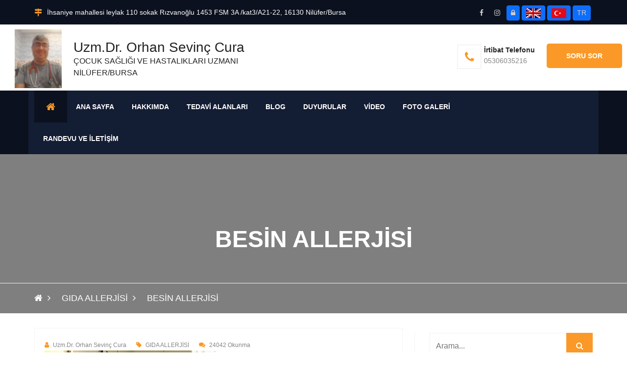

--- FILE ---
content_type: text/html; charset=UTF-8
request_url: http://www.orhansevinccura.com/tr/article/desc/34705/besin-allerjisi.html
body_size: 9881
content:
<!DOCTYPE html>
<html lang="tr">

<head>
 	 <meta charset="utf-8">
	<title>Uzm.Dr. Orhan Sevinç Cura / BESİN ALLERJİSİ </title>
<link rel="icon" href="/tr/about/favicon/128/favicon.png" sizes="128x128" type="image/png">
<link rel="icon" href="/tr/about/favicon/64/favicon.png" sizes="64x64" type="image/png">
<link rel="icon" href="/tr/about/favicon/32/favicon.png" sizes="32x32" type="image/png">
<link rel="shortcut icon" href="/tr/about/favicon/64/favicon.png" type="image/x-icon">
<link rel="icon" href="/tr/about/favicon/64/favicon.png" type="image/x-icon">
<meta name="viewport" content="width=device-width, initial-scale=1.0" >
<meta name="description" content="~BESİN ALERJİLERİ; TANI, TEDAVİ, İZLEMDr. Hasan ÖzenHacettepe Üniversitesi Tıp FakültesiÇocuk Sağlığı ve Hastalıkları Anabilim DalıGastroenter..." />
<meta property="fb:app_id" content="1256007164417178"/>
<meta property="fb:admins" content="ZaKaraca"/>
<meta property="fb:admins" content="bulent.ergan.5"/>
<meta name="theme-color" content="#317EFB">
<meta property="og:title" content="Uzm.Dr. Orhan Sevinç Cura / BESİN ALLERJİSİ " />
<meta property="og:site_name" content="Uzm.Dr. Orhan Sevinç Cura / BESİN ALLERJİSİ " />
<meta property="og:type" content="website" />
<meta property="og:description" content="~BESİN ALERJİLERİ; TANI, TEDAVİ, İZLEMDr. Hasan ÖzenHacettepe Üniversitesi Tıp FakültesiÇocuk Sağlığı ve Hastalıkları Anabilim DalıGastroenter..." />
<meta property="og:image"  content="https://www.orhansevinccura.com/tr/article/image/orginal/p196k3cjj31nqn1o3d1mar60u7d87.jpg" />
<meta property="og:image:width" content="1200" />
<meta property="og:image:height" content="630" />
<meta property="og:url" content="https://www.orhansevinccura.com/tr/article/desc/34705/besin-allerjisi.html" />
<meta name="Language" content="Turkey" />
<meta name="content-language" content="tr" />
<meta name="RATING" content="General">
<meta name="ROBOTS" content="index,follow">
<meta name="ROBOTS" content="ALL">
    <link rel="dns-prefetch preconnect" href="https://fonts.gstatic.com"  crossorigin>
   	<link rel="dns-prefetch" href="//www.google-analytics.com">
    <link rel="dns-prefetch" href="//cdnjs.cloudflare.com">
    <link rel="dns-prefetch" href="//www.googletagmanager.com">
    <link rel="dns-prefetch" href="//www.translate.googleapis.com">
   <link href="https://cdn.jsdelivr.net/npm/bootstrap@5.3.3/dist/css/bootstrap.min.css" rel="stylesheet" integrity="sha384-QWTKZyjpPEjISv5WaRU9OFeRpok6YctnYmDr5pNlyT2bRjXh0JMhjY6hW+ALEwIH" crossorigin="anonymous">
   	<link href="/themes/univarsal/css/style.min.css?v=1" rel="stylesheet" type="text/css" />  
    <link href="/themes/univarsal/css/responsive.css?v=1" rel="stylesheet" type="text/css" />
     
   	<style>.jssocials-share-link { border-radius: 50%; }
  .preloader {position:fixed;left:0;top:0;width:100%;height:100%;z-index:999999;background-color:#fff;background-position:center center;background-repeat:no-repeat;background-image:url(/themes/univarsal/images/icons/preloader.gif)}
</style>
</head>
<body>

<div class="boxed_wrapper">

	<header class="header-area">
     <div class="top-bar headerTopInfo_area">
        <div class="container">
            <div class="row">
            <div class="clearfix">
       
                <ul class="top-bar-text float_left d-none d-sm-none d-sm-none d-lg-block">
                    <li>
                                         <i class="fa fa-map-signs icon_area"></i>İhsaniye mahallesi leylak 110 sokak Rızvanoğlu 1453 FSM 3A /kat3/A21-22, 16130 Nilüfer/Bursa                        
                    </li>   
                </ul>
           
          
       					
          
           <ul class="social float_right">
						                            <li><a target="_blank" class="btn btn-sm" href="https://www.facebook.com/Doktorbaba16"><i class="fa fa-facebook icon_area"></i></a></li>
                  		                            <li><a target="_blank" class="btn btn-sm" href="https://www.instagram.com/bursacocukdoktoruorhancura/"><i class="fa fa-instagram icon_area"></i></a></li>
                  		                        
                        
                  
                 	<li><a title="Giriş" class="btn btn-primary btn-sm" href="/ceopanel/"><i class="fa fa-lock"></i> </a></li>
				                  
                                
                 
                 
                   			 <li><a title="English" class="btn btn-primary btn-sm" href="/?lang=en"><img  alt="English" width="30" height="20" src="/themes/moon/img/en.jpg" /></a></li>
				  
                   			 <li><a title="Türkçe" class="btn btn-primary btn-sm" href="/?lang=tr"><img  alt="Türkçe" width="30" height="20" src="/themes/moon/img/tr.jpg" /></a></li>
				                   
				                  
                   <li> <a title="Language" class="btn btn-primary btn-sm lang-globe" >TR</a></li>
				                    <li><a id="WebSoundheader" class="btn btn-primary btn-sm WebSound " style="display:none;" title="" href="#"> <i class="fa fa-volume-off" style="color:#FFF ;">&nbsp;</i></a></li>
                
                </ul>
                
               
                
                                  
                
              
                
              
                
            </div>
                
</div>
        </div>
    </div>
    
    <div class="header-bottom ">
        <div class="container_change">
            <div class="header-bottom-bg clearfix header_backpage_area">
                <div class="main-logo float_left titlediv">
                 <ul>
                                        <li>
   					<img src="/tr/about/profileimage/orginal/p1brlo4stu1u4frd1g8q1apv8iu4.jpg" alt="Uzm.Dr. Orhan Sevinç Cura"  /> 
                    </li>
        			                                              <li class="text">
            			<h3>Uzm.Dr. Orhan Sevinç Cura</h3>ÇOCUK SAĞLIĞI VE HASTALIKLARI UZMANI<br>NİLÜFER/BURSA                        </li>
           			                      </ul>
                </div>
                <div class="top-info float_right titlediv hidden-xs">
                    <ul class="top-info-inner">
                                            <li class="single-info-box">
                        <a href="tel:05306035216">
                            <div class="icon-holder bordercolor">
                                <span class="fa fa-phone icon_area"></span>
                            </div>
                            
                            <div class="text-holder header_backpage_area_desc">
                                <p><span>İrtibat Telefonu</span><br>05306035216</p>
                            </div>
                            </a>
                        </li>
                                                                                                                        <li class="link_btn">
                           <a href="#" target="new" class="thm-btn navbar-ask">Soru Sor</a>
                        </li>
                                                                    </ul>    
                </div> 
            </div>
                    
        </div>
    </div>  
    
<style>
  @media only screen and (max-width: 600px) {
  .theme_menu .container {
   padding:0px;
   margin:0px;
  }
}
  </style>  
    <!-- Menu ******************************* -->
<section class="theme_menu stricky menu_area_home">
    <div class="container">
         <div class="row">
        <div class="menu-bg ">
                <div class="col-md-11 menu-column">
                    <nav class="menuzord" id="main_menu">
                       <ul class="menuzord-menu menu_area_home_inside">
                       <li class="home"><a href="/tr/index.html"><span class="fa fa-home"></span></a></li>
                       	<li class='has-dropdown not-click '><a  class='current-menu-item page_item   '  title='Ana Sayfa' target='' href='/tr/index.html' ><span>Ana Sayfa</span></a></li><li class='has-dropdown not-click '><a  class='current-menu-item page_item   '  title='Hakkımda' target='' href='/tr/about.html' ><span>Hakkımda</span></a></li><li class='has-dropdown not-click '><a  class='current-menu-item page_item   '  title='Tedavi Alanları' target='' href='/tr/treatmentareas-p' ><span>Tedavi Alanları</span></a></li><li class='has-dropdown not-click '><a  class='current-menu-item page_item   '  title='Blog' target='' href='/tr/blog-25aff3dfe0786e-p' ><span>Blog</span></a></li><li class='has-dropdown not-click '><a  class='current-menu-item page_item   '  title='Duyurular' target='' href='/tr/news.html' ><span>Duyurular</span></a></li><li class='has-dropdown not-click '><a  class='current-menu-item page_item   '  title='Video' target='' href='/tr/video.html' ><span>Video</span></a></li><li class='has-dropdown not-click '><a  class='current-menu-item page_item   '  title='Foto Galeri' target='' href='/tr/gallery.html' ><span>Foto Galeri</span></a></li><li class='has-dropdown not-click '><a  class='current-menu-item page_item   '  title='Randevu ve İletişim' target='' href='/tr/contacts.html' ><span>Randevu ve İletişim</span></a></li>                        </ul>
                    </nav>
                </div>
                <div class="right-column  d-sm-block  d-lg-none  ">
           <div class="nav_side_content">
          <div class="d-flex flex-wrap align-items-center gap-2">
                             
                  <a href="#" target="new" class="btn btn-primary btn-sm  navbar-ask">Soru Sor</a>
                   
                  
                                                <a  class="btn btn-primary btn-sm " href="tel:05306035216"><span class="fa fa-phone icon_area"></span></a>
                           
                        
                        
                            <div class="search_option">
                            
                                <button class="search tran3s dropdown-toggle color1_bg" id="searchDropdown" data-toggle="dropdown" aria-haspopup="true" aria-expanded="false"><i class="fa fa-search" aria-hidden="true"></i></button>
                                <form action="/tr/article/search.html" class="dropdown-menu" aria-labelledby="searchDropdown">
                                    <input name="q" type="text" placeholder="Arama...">
                                    <button><i class="fa fa-search" aria-hidden="true"></i></button>
                                </form>
                            </div>
                       </div>
</div>
                    </div>
        </div>      
</div> 
   </div> <!-- End of .conatiner -->
</section> <!-- End of .theme_menu -->
    
        
</header>
<div class="inner-banner text-center"  style="background: url(/tr/prosses/blarge/orginal/);">
    <div class="container">
        <div class="box">
            <h3 >BESİN ALLERJİSİ </h3>
        </div>
    </div>
   <div class="breadcrumb-wrapper">
    <div class="container">
        <div class="float-start">
            <ul class="list-inline link-list">
                <li class="list-inline-item">
                    <a href="/"><span class="fa fa-home"></span></a>
                </li>
                                    <li class="list-inline-item">
                        <a class="active" href="">GIDA ALLERJİSİ</a>
                    </li>
                                <li class="list-inline-item">
                    BESİN ALLERJİSİ                 </li>
            </ul>
        </div>
    </div>
</div>
</div>
 
  

<div class="sidebar-page-container sec-padd">
    <div class="container">
        <div class="row">
        
            <div class="col-lg-8 col-md-8  col-sm-12 col-xs-12">

                <section class="blog-section">
                    <div class="default-blog-news single-blog-post single-blog wow fadeInUp animated" style="visibility: visible; animation-name: fadeInUp;">
                      
                   <div class="lower-content">
                    <div class="row">
                    
                     <div class="col-lg-12 col-md-12 col-sm-12 col-xs-12">
                     
                        <div class="post-meta"><span><i class="fa fa-user"></i>Uzm.Dr. Orhan Sevinç Cura</span><span><i class="fa fa-tag"></i>GIDA ALLERJİSİ</span><span><i class="fa fa-comments"></i>24042 Okunma</span></div>

                     </div>
                  
                    
                    </div>
        
                            <div class="text">
                          	                               <img src="/tr/article/image/350/p196k3cjj31nqn1o3d1mar60u7d87.jpg" alt="BESİN ALLERJİSİ " style="margin-right:10px; margin-bottom:10px;" align="left">
                              
								<p>~BESİN ALERJİLERİ; TANI, TEDAVİ, İZLEM<br />
Dr. Hasan Özen<br />
Hacettepe Üniversitesi Tıp Fakültesi<br />
Çocuk Sağlığı ve Hastalıkları Anabilim Dalı<br />
Gastroenteroloji, Hepatoloji ve Beslenme Bilim Dalı, Ankara<br />
Besinlere karşı olan istenmeyen reaksiyonlar 2 ana grupta toplanabilir; İmmünolojik ve immünolojik<br />
olmayanlar. Besinlere bağlı immünolojik olmayan istenmeyen etkiler enzimatik, kimyasal/toksik,<br />
farmakolojik, psikolojik vs olabilir.<br />
İmmünolojik yanıtlar ise IgE aracılı (besin alımından kısa süre &ndash;birkaç dakika veya saat- sonra) veya<br />
non-IgE aracılı (besin alımından bir kaç saat veya gün sonra) veya karışık (hem IgE hem non-IgE<br />
aracılı) olabilir.<br />
Besin alerjileri esas olarak 3 sistemi etkiler; solunum yolları, deri ve sindirim sistemi. IgE aracılı<br />
olanlar daha çok ürtiker, anjiyoödem, anafilaksi, rinit, bronkospazm gibi bulgularla karakterize iken<br />
non-IgE aracılı besin alerjilerinde ise sindirim sistemi belirti ve bulguları daha ön plandadır; kusma,<br />
ishal, kanlı dışkı, karın ağrısı, büyüme geriliği.<br />
Besin alerjisinin gerçek prevalansı bilinmemekte ve sıklığı toplumdan topluma değişmekle birlikte<br />
çocukluk çağında %1-6 oranında görüldüğü tahmin edilmektedir. Her tür besin alerjiye neden<br />
olabilmekle birlikte ülkemizde &lt;1 yaş grupta yumurta ve süt, &ge;1 yaş grubunda ise kabuklu yemişler<br />
(fındık, yer fıstığı, ceviz), mercimek ve kırmızı et başta gelir.<br />
IgE aracılı reaksiyonlara örnek olarak ürtiker, anjioödem, oral alerji sendromu, astım, rinokonjonktivit<br />
ve en ağır formu olarak anafilaksi verilebilir. Karışık tip besin alerjilerinin en tipik örenği ise atopik<br />
dermatittir. Eozinofilik gastroenteropatiler de karışık tip besin alerjileridir. Hücre aracılı olanlardan ise<br />
en sık besin proteinine bağlı proktit/proktokolit görülür. En çok dışkıda çizgi/noktalanma şeklinde kan<br />
ile karakterizedir ve çocuğun genel durumu iyidir. Daha nadir fakat daha ağır şekilleri ise besin<br />
proteinine bağlı enterokolit ve enteropatiler olup hastayı şoka veya kronik durumlarda malnütrisyona<br />
sokacak kadar ağır olabilir.<br />
Besin alerjisi tanısında iyi alınmış bir öykü en önemli basamaktır; ailede atopi öyküsü, belirtilerin ne<br />
zaman (yaş olarak ve besin alımından sonra geçen süre) başladığı, belirtilerin şekilleri, besinlerin<br />
tüketim şekilleri ile belirtiler arasındaki ilişki vb sorulmalıdır. Fizik muayene bulguların saptanması ve<br />
tutulan organların belirlenmesi açısından önem taşır.<br />
Tanıda öykü ve fizik muayene yanında bazı laboratuvar testleri yardımcı olabilir; prik deri testi,<br />
spesifik IgE, yama testi gibi. Altın standart ise çift bilmeyenli yükleme(challenge) testidir. Riskli<br />
durumlarda (yüksek anafilaksi riski/anafilaksi öyküsü, ağır astım varlığı, kardiyovasküler hastalığı<br />
olanlar ve beta-blokör kullananlar) yükleme testi yapmamalıdır. Tip IV reaksiyonlarda bu testler<br />
genellikle negatif sonuç verir ve tanısı öykü, eliminasyon/karşılaştırma ile yapılır.<br />
Tedavinin temelini sorumlu besinin diyetten çıkarılması oluşturur. Bu her zaman kolay değildir.<br />
Bilmeden eliminasyon yapılan besin maddesi alınabilir. Çıkarılan besinin yol açacağı yetersiz alımlar<br />
(örenğin, süt eliminasyonunda kalsiyum eksikliği gibi) ayrıca verilmelidir. Egzama, alerjik rinit gibi<br />
hastalıklarda semptomatik tedavi de yapılmalıdır. Bebeklik döneminde görülen non-IgE aracılı besin<br />
alerjilerinde zamanla tolerans gelişmekle birlikte IgE aracılı olanlarda bu şans daha azdır.</p>
                     </div>
                            <br>
                 			<div style="clear:both;"></div>
                            <div class="border-bottom"></div>
                            
                           		
                                <div id="shareRoundIcons"></div>
                           
                        </div>
                       
                                       
                       
                     
                       
                    
                        
           
                        
                    </div>
                        
                    
                        

                        

                </section>



            </div>
            <div class="col-lg-4 col-md-4  col-sm-12 col-xs-12">
                 <div class="blog-sidebar">
                    <div class="sidebar_search">
                        <form action="/tr/article/search.html">
                            <input type="text" name="q" placeholder="Arama...">
                            <button class="tran3s color1_bg"><i class="fa fa-search" aria-hidden="true"></i></button>
                        </form>
                    </div> <!-- End of .sidebar_styleOne -->
               
 				                    
					                       <div class="popular_news">
                        <div class="inner-title">
                            <h4>GIDA ALLERJİSİ</h4>
                        </div>
 					 
                        <div class="popular-post">
                            <div class="item">
                                <div class="post-thumb"><img class="lazy" data-srcset="/tr/article/image/100/p196k3cjj31nqn1o3d1mar60u7d87.jpg" alt="BESİN ALLERJİSİ " ></div>
                                <h4><a href="/tr/besin-allerjisi-a">BESİN ALLERJİSİ "</a></h4>
                                <p>~BESİN ALERJİLERİ; TANI, TEDAVİ, İZLEMDr. Hasan ÖzenHacettepe Ünive...</p>
                            </div>
                            </div>
                            
                            
                            
                        
                    </div>
               		                    
                                      
                    
                    
  
                    
                    
                   
					<div class="growth-item">
                                <div class="icon_box">
                                   <i class="fa fa-user" aria-hidden="true"></i>
                                </div>
                                       <h4 style="padding-right:5px;">Sitemizi bugüne kadar <span id="counter_update">2334841</span> kişi ziyaret etmiştir.</h4><br>
                             </div>                    
                                            
                 
                      
                                          <div class="sidebar_tags" >
                        <ul>
                                                 <li><a class="tran3s" href="/tr/article/search.html?q=Döküntü kakada kan mukus emmeme egzema ispa yumurta ">Döküntü kakada kan mukus emmeme egzema ispa yumurta </a></li>
                                                </ul>
                    </div>
                                          
               

                </div>  
            </div>
        </div>
    </div>
</div>
        
     


</div>
	

 
<footer class="main-footer sec-padd-top">
   <div class="container">
      <div class="row">
                  <div class="col-lg-4 col-md-4 col-sm-6 col-xs-12">
            <div class="about-widget">
                              <div class="section-title title">
                  <h3>
                     Uzm.Dr. Orhan Sevinç Cura                  </h3>
                  <p>
                     ÇOCUK SAĞLIĞI VE HASTALIKLARI UZMANI<br>NİLÜFER/BURSA                  </p>
               </div>
                           </div>
            <p>
                              <img style="float:left;margin-right:10px; margin-bottom:5px; height:80px;" src="/tr/about/profileimage/100/p1brlo4stu1u4frd1g8q1apv8iu4.jpg" alt="Uzm.Dr. Orhan Sevinç Cura"  />
                              Geniz Eti NORMALDEN BÜYÜKSE&bull;Çocuk ağızdan nefes alır, burnu daima tıkalıdır.&bull;Sesi genizden gelir.&bull;Gece yüksek sesle horlar, uykuda da rahat nefes alamaz. Sabah yorgun kalkar, bu da gün içinde hırçınlığa, okul başarısında düşmeye yol açabilir.&bull;Ağızda koku olabilir.&bull;Tekrarlay...            </p>
                     </div>
                           <div class=" col-lg-5 col-md-5    col-sm-6 col-xs-12">
            <div class="about-widget">
               <div class="section-title">
                  <h3>
                     İrtibat Bilgileri                  </h3>
               </div>
               <ul class="contact-infos">
                                    <li>
                     <div class="icon_box"> <i class="fa fa-map-marker"></i> </div>
                     <!-- /.icon-box -->
                     <div class="text-box">
                        <h5>
                           İhsaniye mahallesi leylak 110 sokak Rızvanoğlu 1453 FSM 3A /kat3/A21-22, 16130 Nilüfer/Bursa                        </h5>
                     </div>
                     <!-- /.text-box --> 
                  </li>
                                                      <li>
                     <div class="icon_box"> <i class="fa fa-phone"></i> </div>
                     <!-- /.icon-box -->
                     <div class="text-box"> <a href="tel:05306035216">
                        <h5>
                           İrtibat Telefonu                        </h5>
                        <p>
                           05306035216                        </p>
                        </a>
                                                <br />
                        <a href="tel:02244431583">
                        <p>
                           02244431583                        </p>
                        </a>
                                             </div>
                     <!-- /.text-box --> 
                  </li>
                                                                     </ul>
            </div>
         </div>
                  <div class="col-lg-2 col-md-2 col-sm-6 col-xs-12">
            <div class="footer-link-widget">
               <div class="section-title">
                  <h3>
                     Linkler                  </h3>
               </div>
               <style>
.hide_alt_menu ol,.hide_alt_menu ul{display:none; }
                .hide_alt_menu li:nth-of-type(1n+7) {
					  display: none;
					}
</style>
               <div class="row">
                  <div class="col-md-12 col-sm-12 col-sx-12">
                     <ul class="list hide_alt_menu">
                        <li class='has-dropdown not-click '><a  class='current-menu-item page_item   '  title='Ana Sayfa' target='' href='/tr/index.html' ><span>Ana Sayfa</span></a></li><li class='has-dropdown not-click '><a  class='current-menu-item page_item   '  title='Hakkımda' target='' href='/tr/about.html' ><span>Hakkımda</span></a></li><li class='has-dropdown not-click '><a  class='current-menu-item page_item   '  title='Tedavi Alanları' target='' href='/tr/treatmentareas-p' ><span>Tedavi Alanları</span></a></li><li class='has-dropdown not-click '><a  class='current-menu-item page_item   '  title='Blog' target='' href='/tr/blog-25aff3dfe0786e-p' ><span>Blog</span></a></li><li class='has-dropdown not-click '><a  class='current-menu-item page_item   '  title='Duyurular' target='' href='/tr/news.html' ><span>Duyurular</span></a></li><li class='has-dropdown not-click '><a  class='current-menu-item page_item   '  title='Video' target='' href='/tr/video.html' ><span>Video</span></a></li><li class='has-dropdown not-click '><a  class='current-menu-item page_item   '  title='Foto Galeri' target='' href='/tr/gallery.html' ><span>Foto Galeri</span></a></li><li class='has-dropdown not-click '><a  class='current-menu-item page_item   '  title='Randevu ve İletişim' target='' href='/tr/contacts.html' ><span>Randevu ve İletişim</span></a></li>                     </ul>
                  </div>
               </div>
            </div>
         </div>
               </div>
   </div>
</footer>
<div class="footer-bottom">
<div class="container">
    
<div class="d-flex bd-highlight">
 <div class="p-2 flex-grow-1 bd-highlight"><div class="copy-text">
   <p>
Bu site 21.01.2026 10:43 tarihin de güncellenmiştir.<br>
     Copyrights © 2026 All Rights Reserved. Powered by      orhansevinccura.com<br>
      <a target="kvkk" href="/tr/agreement/kisisel-verilerin-korunmasi.html"><b>Kişisel Verilerin Korunması Kanununu</b></a>
   </p>
</div></div>    
   <div class="p-2 bd-highlight"><div class="float_right">
   <ul class="social">
            <li><a target="_blank" title="facebook" href="https://www.facebook.com/Doktorbaba16"><i class="fa fa-facebook"></i></a></li>
            <li><a target="_blank" title="instagram" href="https://www.instagram.com/bursacocukdoktoruorhancura/"><i class="fa fa-instagram"></i></a></li>
         </ul>
   <div class="float_right ">
      <p><a href="http://www.ceotech.net">Design By Ceotech</a></p>
   </div>
</div></div> 
    
</div>
    


    
    
<div class="row">
   <div class="col-md-12 col-sm-12 col-xs-12" style="margin-top:10px"> <b>
      
      Sınırlı Sorumluluk Beyanı      </b><br />
      <p>
      Web sitemizin içeriği, ziyaretçiyi bilgilendirmeye yönelik hazırlanmıştır. Sitede yer alan bilgiler, hiçbir zaman bir hekim tedavisinin ya da konsültasyonunun yerini alamaz. Bu kaynaktan yola çıkarak,   ilaç tedavisine başlanması ya da mevcut tedavinin değiştirilmesi kesinlikte tavsiye edilmez. Web sitemizin içeriği, asla kişisel teşhis ya da tedavi yönteminin seçimi için değerlendirilmemelidir.   Sitede kanun içeriğine aykırı ilan ve reklam yapma kastı bulunmamaktadır.©<span class="LinkTitileAks">  2026,
                    Tüm hakları saklıdır.</span> <a href="/tr/agreement/gizlilik-sozlesmesi.html" target="_new"> <strong class="LinkTitileAks">Gizlilik Sözleşmesi</strong></a>. Bu web sitesi <a href="http://www.ceotech.net" target="_new"> <strong class="LinkTitileAks">CEOTECH</strong></a> tarafından yapılmıştır. Daha detaylı bilgi almak için lütfen <a href="mailto:destek@ceomedical.com" target="_new"><strong class="LinkTitileAks">tıklayınız.</strong></a>      </p>
      <div> </div>
         </div>
</div>

<!-- Global site tag (gtag.js) - Google Analytics -->
<script async src="https://www.googletagmanager.com/gtag/js?id=G-G20VW7RZW1"></script>
<script>
window.dataLayer = window.dataLayer || [];
function gtag(){dataLayer.push(arguments);}
gtag("js", new Date());
gtag("config", "G-G20VW7RZW1");
</script>

<!-- Scroll Top Button -->
<button class="scroll-top tran3s color2_bg"> <span class="fa fa-angle-up"></span> </button>
<!-- pre loader  -->
<div class="preloader"></div>
<div class="ask-bar" >
   <div class="ask-bar-overlay-inner">
      <div class="container max-width-lg cf overlay-content">
   <form method="POST" id="DrForm" class="text-left">
    <div class="col-12 mb-2">
         
            <p style="margin-bottom:10px;">
                            </p>
            </div>
    <div class="row mb-3">
        <div class="col-12 mb-3">
            <h2>
                Soru Sor                <a href="#" class="nivo-lightbox-close" title="Close">X</a>
            </h2>
        </div>
        <div class="col-md-6 mb-3">
            <input type="text" name="Name" class="form-control" value="" placeholder="Adınız Soyadınız *">
        </div>
        <div class="col-md-6 mb-3">
            <input type="email" name="Email" class="form-control email" value="" placeholder="E-posta Adresiniz *">
        </div>
    </div>
    <div class="row mb-3">
        <div class="col-md-6 mb-3">
            <input type="text" name="Phone" class="form-control" value="" placeholder="Telefon Numaranız">
        </div>
        <div class="col-md-4 mb-3">
            <input type="text" name="SecurityCode" class="form-control" value="" placeholder="Güvenlik Numarası.">
        </div>
        <div class="col-md-2 mb-3">
            <a style="float:left; border-radius:0px;" id="changeSecurtyImage" href="javascript:;">
                <img id="changeSecurtyImage" width="100%" height="100%" src="/tr/prosses/captcha.html" alt="Güvenlik Numarası." />
            </a>
        </div>
    </div>
    <div class="row mb-3">
        <div class="col-12 mb-3">
            <textarea name="Message" class="form-control textarea" placeholder="Mesajınızı Yazınız....."></textarea>
        </div>
        <div class="col-12 mb-3">
             
                <p style="margin-bottom:10px;">
                    “Dosya seç kısmında vereceğiniz kişisel bilgileriniz Kişisel Verilerin Korunması Kanunu (KVKK) madde 6 kapsamında sayılan özel nitelikli kişisel veri niteliğinde olabilmektedir. Bu veriler Kişisel Verileri Koruma Kurulunun yayınladığı “Özel Nitelikli Kişisel Verilerin İşlenmesinde Veri Sorumlularınca Alınması Gereken Yeterli Önlemler” kararına uygun olarak online danışma hizmetinin verilebilmesi amacıyla işlenecek, saklanacak ve aktarılacaktır.”                </p>
           
            
                        <div class="common" id="container">
                <div id="filelist"></div>
                <input type="button" id="pickfiles" class="btn btn-danger" value="Dosya" />
                <input type="button" id="uploadfiles" class="btn btn-danger" value="Yükle" />
            </div>
        </div>
    </div>
            <div class="form-group col-12 mb-3">
            <small>
                Kişisel verilerin korunması kanununu okudum anladım                (<a target="_kvv" href="/tr/agreement/kisisel-verilerin-korunmasi.html">KVKK</a>)
            </small>
            <input type="checkbox" id="kv" name="kvkk" style="width:auto; float:left; margin-right:2px;">
        </div>
         
        <div class="col-12 mb-3">
            <div class="form-group">
                <input type="checkbox" id="izin" name="izin" style="width:auto; float:left; margin-right:2px;">
                <small>
                    Pazarlama ve istatistik faaliyetleri amaçlarıyla formda verdiğim kişisel verilerin işlenmesine açık rıza veriyorum                </small>
            </div>
        </div>
        <div class="form-group col-12">
        <div id="SorSonuc"></div>
        <input id="form_botcheck" name="form_botcheck" class="form-control" type="hidden" value="">
        <input type="submit" name="Submit" id="drsor" class="btn btn-danger" value="Gönder">
    </div>
</form>

</div>


   </div>
</div>
<div class="lang-bar" >
   <div class="lang-bar-overlay-inner">
      <div class="container max width cf overlay-content">
         <form method="POST" class="text-left" >
            <div class="form-row">
               <div class="form-group col-md-12">
                  <h2 class="text-center">Google Translate<a href="#" class="nivo-lightbox-close" title="Close">X</a></h2>
               </div>
               <ul class="list-unstyled  text-center ct-language">
                  <li><a class="lang-select" href="#googtrans(tr|tr)" title="Türkçe" data-lang="tr"><img width="30" height="20"  src="/themes/user/img/flag/tr.jpg" alt="Türkçe"></a></li>
                  <li><a class="lang-select" href="#googtrans(tr|en)" title="English" data-lang="en"><img width="30" height="20" src="/themes/user/img/flag/en.jpg" alt="English"></a></li>
                  <li><a class="lang-select" href="#googtrans(tr|ar)" title="العربية" data-lang="sa"><img width="30" height="20" src="/themes/user/img/flag/sa.jpg" alt="العربية"></a></li>
                  <li><a class="lang-select" href="#googtrans(tr|ru)" title="Pусский" data-lang="ru"><img width="30" height="20" src="/themes/user/img/flag/ru.jpg" alt="Pусский"></a></li>
                  <li><a class="lang-select" href="#googtrans(tr|es)" title="Spanish" data-lang="ru"><img width="30" height="20" src="/themes/user/img/flag/es.jpg" alt="Spanish"></a></li>
                  <li><a class="lang-select" href="#googtrans(tr|fr)" title="France" data-lang="ru"><img width="30" height="20"  src="/themes/user/img/flag/fr.jpg" alt="France"></a></li>
                  <li><a class="lang-select" href="#googtrans(tr|de)" title="Germany" data-lang="ge"><img width="30" height="20" src="/themes/user/img/flag/ge.jpg" alt="Germany"></a></li>
               </ul>
            </div>
         </form>
      </div>
   </div>
</div>

<script>
  function loadCSS(a,b,c){
    "use strict";function g(){for(var b,e=0;e<f.length;e++)f[e].href&&f[e].href.indexOf(a)>-1&&(b=!0);b?d.media=c||"all":setTimeout(g)}var d=window.document.createElement("link"),e=b||window.document.getElementsByTagName("script")[0],f=window.document.styleSheets;return d.rel="stylesheet",d.href=a,d.media="only x",e.parentNode.insertBefore(d,e),g(),d
  }
//loadCSS("/themes/univarsal/css/style.min.css");
//loadCSS("/themes/univarsal/css/responsive.css");
</script>

<!-- jQuery js -->
	
	<!-- bootstrap js -->
    
    <script src="/themes/univarsal/js/jquery-2.2.4.min.js" ></script>
    <script src="//code.jquery.com/ui/1.11.3/jquery-ui.min.js"  defer="defer"></script>
	<script src="//maxcdn.bootstrapcdn.com/bootstrap/3.3.6/js/bootstrap.min.js"  defer="defer"></script>
    <script type="text/javascript" src="/themes/univarsal/js/jquery.lazy.min.js" ></script> 
	<script src="//cdnjs.cloudflare.com/ajax/libs/OwlCarousel2/2.2.1/owl.carousel.min.js"  defer="defer"></script>
    <script  type="text/javascript" src="//cdnjs.cloudflare.com/ajax/libs/jquery-cookie/1.4.1/jquery.cookie.js"  defer="defer"></script>
	<script  src="//cdnjs.cloudflare.com/ajax/libs/jquery-validate/1.14.0/jquery.validate.min.js"  defer="defer"></script>
	<script src="/themes/univarsal/js/jquery.mixitup.min.js"  defer="defer"></script>
	<script src="/themes/univarsal/js/menuzord.js"  defer="defer"></script>
	 <script type="text/javascript" src="/themes/plugin//plupload/plupload.full.js"  defer="defer"></script>
     <script type="text/javascript" src="/themes/plugin/plupload/jquery.plupload.queue/jquery.plupload.queue.js"  defer="defer"></script>
     <script type="text/javascript" src="//cdnjs.cloudflare.com/ajax/libs/jquery.countdown/2.2.0/jquery.countdown.min.js"  defer="defer"></script>
	<script src="//cdnjs.cloudflare.com/ajax/libs/fancybox/2.1.5/jquery.fancybox.pack.js"  defer="defer"></script>
	<script src="//cdnjs.cloudflare.com/ajax/libs/polyglot/2.2.0/js/jquery.polyglot.language.switcher.min.js"  defer="defer"></script>
	<script src="/themes/plugin/jssocials/jssocials.min.js" type="text/javascript"  defer="defer"></script> 
		     <script type="text/javascript" src="//translate.google.com/translate_a/element.js?cb=googleTranslateElementInit" defer="defer"></script> 
    	<script src="/themes/univarsal/js/vote.api.js"  defer="defer"></script>
	<script type="text/javascript" src="/themes/univarsal/js/custom.js" ></script>
    

    <script>
						 
		window.addEventListener('load', () => {
		  let script = document.createElement('script');
		  script.src = '/themes/univarsal/js/bootstrap.min.js';
		  document.body.appendChild(script);
		});		 
						 
							$( document ).ready(function() {
							
							$("#shareRoundIcons").jsSocials({
									shareIn: "popup",
									showLabel: false,
									showCount: true,
									shares: ["email", "twitter", "facebook", "googleplus", "linkedin", "pinterest","whatsapp"]
								});
								
								if($(".img-box").width() > 550){
									$(".img-box img").css({'width' : '100%' });
									 }
							});	
							</script>

</body>
</html>

--- FILE ---
content_type: text/css
request_url: https://www.orhansevinccura.com/themes/univarsal/css/style.min.css?v=1
body_size: 18832
content:
@import "menuzord.css";
@import "//stackpath.bootstrapcdn.com/font-awesome/4.7.0/css/font-awesome.min.css";
@import "../assets/revolution/css/settings.css";
@import "owl.carousel.css";
@import "//cdnjs.cloudflare.com/ajax/libs/polyglot/2.2.0/css/polyglot-language-switcher.min.css";
@import "//cdnjs.cloudflare.com/ajax/libs/fancybox/2.1.5/jquery.fancybox.min.css";
@import "//cdnjs.cloudflare.com/ajax/libs/jsSocials/1.4.0/jssocials.min.css";
@import "//cdnjs.cloudflare.com/ajax/libs/jsSocials/1.4.0/jssocials-theme-flat.min.css";
@import "pt.css";

body {
	font-family:'Opne Sans', sans-serif;
	color:#222;
	font-size:16px
}

@media (min-width: 1200px) {
    .container {
        width: 1170px;
    }
}
h1, h2, h3, h4, h5, h6, p, ul {
	margin:0;
	padding:0
}
h1, h2, h3, h4, h5 {
	font-family:'Poppins', sans-serif;
	color:#222;
	font-weight:400
}
p {
	font-family:'Opne Sans', sans-serif;
	font-size:14px;
	color:#848484;
	line-height:24px;
	font-weight:400
}
a {
	text-decoration:none;
	display:inline-block;
	outline:none
}
.preloader {position:fixed;left:0;top:0;width:100%;height:100%;z-index:999999;background-color:#fff;background-position:center center;background-repeat:no-repeat;background-image:url(/themes/univarsal/images/icons/preloader.gif)}
a:hover, a:focus, a:visited {
	text-decoration:none;
	outline:none
}
img {
	max-width:100%;
}
button {
	border:none;
	outline:none;
	box-shadow:none;
	display:block;
	padding:0;
	background:transparent
}
input, textarea {
	font-family:'Opne Sans', sans-serif;
	display:block;
	font-size:16px;
	line-height:28px;
	outline:none;
	box-shadow:none;
-webkit-transition:all .3s ease-in-out;
transition:all .3s ease-in-out
}
.error {
	color:red;
	font-family:"Trebuchet MS", "Helvetica", "Arial", "Verdana", "sans-serif";
	font-size:12px;
	font-weight:400
}
.boxed_wrapper {
	width:100%;
	overflow-x:hidden;
	overflow-y:hidden;
	
}
.remove_element {
	display:none;
	visibility:hidden
}
.sec-padd {
	padding:30px 0
}
.sec-padd-top {
	padding-top:70px
}
.sec-padd-bottom {
	padding-bottom:70px
}
.no-padd {
	padding:0
}
.clear_fix {
	clear:both
}
.clear_fix:after {
	display:table;
	content:'';
	clear:both
}
.list_inline li {
	display:inline-block
}
.social li {
	display:inline-block;
	font-size:14px;
}
.social .giris{
	margin-left:15px;
    text-align: center;
    padding-right: 12px !important;
    padding-left: 12px !important;
    border-right: 1px solid rgba(255, 255, 255, 0.2);
	border-left: 1px solid rgba(255, 255, 255, 0.2);
}

.social li a {
	color:#848484;
-webkit-transition:.5s ease-in-out;
transition:.5s ease-in-out
}
.default_link {
	font-size:14px;
	text-transform:uppercase;
	font-family:"Poppins", sans-serif;
	color:#fff;
	font-weight:600;
-webkit-transition:.5s ease;
transition:.5s ease
}
.default_link:hover {
	color:#fa9928;
-webkit-transition:.5s ease;
transition:.5s ease
}
.default_link i {
	margin-left:3px;
	font-weight:700;
	font-size:18px
}
.uppercase {
	text-transform:uppercase
}
.padd-80 {
	padding-top:80px
}
.tran3s {
-webkit-transition:all .3s ease-in-out;
transition:all .3s ease-in-out
}
.center {
	text-align:center
}
.row-5 {
	margin:0 -5px
}
.thm-color {
	color:#fa9928
}
.bold {
	font-weight:700
}
.s-bold {
	font-weight:600
}
.m-bold {
	font-weight:600
}
.float_left {
	float:left
}
.float_right {
	float:right
}

.container_change {
    width:100%;
	max-width:100%;
}
@media (min-width: 1200px) {
.container {
padding:0
}
}
.thm-btn {
	position:relative;
	background:#fa9928;
	font-size:14px;
	line-height:46px;
	font-weight:600;
	color:#fff;
	border:2px solid #fa9928;
	text-transform:uppercase;
	border-radius:5px;
	font-family:'Poppins', sans-serif;
	display:inline-block;
	padding:0 38px;
-webkit-transition:all .5s cubic-bezier(0.4, 0, 1, 1);
transition:all .5s cubic-bezier(0.4, 0, 1, 1)
}
.thm-btn:hover {
	background:transparent;
	color:#fa9928;
-webkit-transition:all .5s cubic-bezier(0.4, 0, 1, 1);
transition:all .5s cubic-bezier(0.4, 0, 1, 1)
}
.thm-btn-tr {
	position:relative;
	background:transparent;
	font-size:14px;
	line-height:46px;
	font-weight:600;
	color:#848484;
	border:2px solid #f4f4f4;
	text-transform:uppercase;
	border-radius:5px;
	font-family:'Poppins', sans-serif;
	display:inline-block;
	padding:0 38px;
-webkit-transition:all .5s cubic-bezier(0.4, 0, 1, 1);
transition:all .5s cubic-bezier(0.4, 0, 1, 1)
}
.thm-btn-tr:hover {
	background-color:#fa9928;
	color:#fff;
-webkit-transition:all .5s cubic-bezier(0.4, 0, 1, 1);
transition:all .5s cubic-bezier(0.4, 0, 1, 1)
}
.anim-3 {
-webkit-transition:all .3s ease;
transition:all .3s ease
}
.anim-5 {
-webkit-transition:all .5s ease;
transition:all .5s ease
}
.section-title {
	position:relative;
	padding-bottom:15px;
	margin-bottom:50px
}
.section-title h2 {
	position:relative;
	font-size:32px;
	text-transform:capitalize
}
.section-title h3 {
	position:relative;
	font-size:24px;
	text-transform:capitalize
}
.section-title h4 {
	position:relative;
	font-size:20px;
	text-transform:capitalize
}
.section-title:before {
	content:"";
	position:absolute;
	top:48px;
	left:0;
	width:50px;
	height:4px;
	background:#fa9928
}
.section-title.center:before {
	left:50%;
	margin-left:-25px
}
.scroll-top {
	width:50px;
	height:40px;
	position:fixed;
	bottom:95px;
	right:30px;
	z-index:99;
	display:none;
	color:#fff;
	text-align:center;
	background:#000
}
.scroll-top span:before {
	font-size:27px
}
.scroll-top:after {
	position:absolute;
	z-index:-1;
	content:'';
	top:100%;
	left:5%;
	height:10px;
	width:90%;
	opacity:1;
-ms-filter:progid:DXImageTransform.Microsoft.Alpha(Opacity=100);
	background:-webkit-radial-gradient(center, ellipse, rgba(0, 0, 0, 0.25) 0%, rgba(0, 0, 0, 0) 80%);
	background:-webkit-radial-gradient(center ellipse, rgba(0, 0, 0, 0.25) 0%, rgba(0, 0, 0, 0) 80%);
	background:radial-gradient(ellipse at center, rgba(0, 0, 0, 0.25) 0%, rgba(0, 0, 0, 0) 80%)
}

.header-area {
	position:relative;
	background:#0b111e
}
.top-bar {
	position:relative;
	line-height:50px
}
.top-bar .top-bar-text li {
	color:#fff;
	margin-right:60px;
	display:inline-block;
	font-size:14px
}
.top-bar .top-bar-text li i {
	color:#fa9928;
	margin-right:10px;
	font-size:16px;
	position:relative;
	top:1px
}
.top-bar .social li a {
	color:#cdcdcd
}
.top-bar .social li a:hover {
	color:#fa9928;
-webkit-transition:.5s ease-in-out;
transition:.5s ease-in-out
}
.top-bar .social li:last-child {
	padding-right:0
}
#polyglotLanguageSwitcher {
	position:relative;
	margin-right:30px;
	display:inline-block;
	position:relative
}
#polyglotLanguageSwitcher span.trigger:before {
	content:'\f107';
	font-family:FontAwesome;
	position:absolute;
	color:#cdcdcd;
	top:0;
	right:0;
	line-height:10px
}
#polyglotLanguageSwitcher a {
	font-family:'Open Sans', sans-serif;
	display:inline-block;
	font-size:14px;
	color:#333;
	font-weight:400
}
#polyglotLanguageSwitcher a.current:link, #polyglotLanguageSwitcher a.current:visited, #polyglotLanguageSwitcher a.current:active {
	position:relative;
	background-color:#0b111e;
	border:0;
	line-height:50px;
	border-radius:0;
	color:#cdcdcd;
	text-align:center;
	height:50px;
	padding:0;
	padding-right:12px;
	border-left:1px solid rgba(255, 255, 255, 0.2);
	border-right:1px solid rgba(255, 255, 255, 0.2)
}
#polyglotLanguageSwitcher a.current:hover {
	background-color:#0b111e
}
#polyglotLanguageSwitcher ul.dropdown {
	top:100%
}

#polyglotLanguageSwitcher span.trigger {
    display: block;
    position: absolute;
    width: 9px;
    height: 5px;
    text-indent: -10000em;
    top: 1.6em;
    right: 6px;
}

#en, #fr, #de, #it, #es {
	background-image:none
}
.main-logo {
	margin-top:5px
}
.main-logo img {
	max-height:120px
}
.main-logo li {
	display:table-cell;
	list-style-type:none;
	vertical-align:middle
}
.header-bottom ul li .header-bottom {
	position:relative;
	z-index:99
}
.header-bottom .header-bottom-bg {
	background:#fff;
	z-index:999;
	padding:5px 10px
}
.top-info {
	display: table;
}
.top-info-inner{
	display: table-cell;
    vertical-align: middle;
}
.header-bottom ul li {
	display:inline-block;
	margin-left:20px
}
.header-bottom ul li.link_btn {
	position:relative;
	bottom:5px
}
.header-bottom ul li.single-info-box {
	position:relative;
	padding-left:55px;
	top:5px
}
.header-bottom ul li.single-info-box .icon-holder {
	left:0;
	position:absolute;
	top:0;
	border:2px solid #f4f4f4;
	text-align:center;
	width:50px;
	height:50px
}
.header-bottom ul li.single-info-box .icon-holder span:before {
	color:#fa9928;
	font-size:24px;
	line-height:46px
}
.header-bottom ul li.single-info-box .text-holder p {
	line-height:22px;
	margin:0;
	-webkit-transition:all 500ms ease;
	transition:all 500ms ease
}
.header-bottom ul li.single-info-box .text-holder p span {
	color:#222;
	font-weight:600;
	font-family:'Poppins', sans-serif;
	font-size:14px
}
.header-bottom ul li .social-links {
	position:relative;
	top:-10px
}
.header-bottom ul li .social-links ul li {
	display:inline-block;
	margin-left:12px
}
.header-bottom ul li .social-links ul li a i {
	background:#fff none repeat scroll 0 0;
	border-radius:50%;
	color:#292929;
	display:block;
	font-size:15px;
	height:40px;
	line-height:42px;
	text-align:center;
	width:40px;
	box-shadow:0 3px 4px #d3d3d3;
	-webkit-transition:all 500ms ease;
	transition:all 500ms ease
}
.header-bottom ul li .social-links ul li a:hover i {
	background:#fdc716;
	color:#fff
}
.theme_menu .container {
	position:relative
}
.theme_menu .menu-bg {
	position:relative;
	background:#131d33;
	z-index:999
}
.theme_menu .menuzord {
	padding:0;
	background:transparent
}
.menuzord-menu > li.home > a {
	font-family:FontAwesome;
	color:#fa9928;
	background:#0b111e;
	padding:19px 24px 18px;
	font-size:20px
}
.menuzord-menu > li > a {
	padding:23px 18px 22px;
	text-transform:uppercase;
	color:#fff
}
.menuzord-menu > li > a:hover {
	color:#fff
}
.theme_menu .menuzord-menu > li.active > a, .menuzord-menu > li:hover > a {
	color:#fff
}
.menuzord-menu ul.dropdown, .menuzord-menu ul.dropdown li ul.dropdown {
	min-width:250px;
	background:#fff;
	border-bottom:3px solid #fa9928
}
.menuzord-menu ul.dropdown li a {
	position:relative;
	padding:13px 19px 12px;
	padding-left:50px;
	color:#848484;
	border-bottom:1px solid #f4f4f4;
-webkit-transition:.5s ease-in-out;
transition:.5s ease-in-out;
	font-size:14px
}
.menuzord-menu ul.dropdown li a:before {
	position:absolute;
	left:30px;
	top:15px;
	font-size:10px;
	color:#848484;
	content:"\f192";
	font-family:FontAwesome;
-webkit-transition:.5s ease;
transition:.5s ease
}
.menuzord-menu ul.dropdown li a:hover:before {
	color:#fa9928;
-webkit-transition:.5s ease;
transition:.5s ease
}
.menuzord-menu ul.dropdown li:hover > a {
	padding-left:50px;
	padding-right:19px;
	color:#fa9928;
	background:#f7f7f7;
-webkit-transition:.5s ease-in-out;
transition:.5s ease-in-out;
	font-size:14px
}
.theme_menu .right-column {
	position:absolute;
	right:0
}
.nav_side_content {
	margin-top:11px;
	float:right;
	position:relative
}
.nav_side_content .select-box {
	display:inline-block;
	max-width:180px;
	vertical-align:middle
}
.theme_menu .bootstrap-select:not([class*=col-]):not([class*=form-control]):not(.input-group-btn) {
border-right:1px solid #2b3448
}
.bootstrap-select:not([class*=col-]):not([class*=form-control]):not(.input-group-btn) {
width:180px;
padding-right:5px
}
.nav_side_content .btn-default {
	background:none;
	border:none;
	color:#fff;
	box-shadow:none
}
.btn-default.active, .btn-default:active, .open>.dropdown-toggle.btn-default {
	background:none;
	color:#fff;
	box-shadow:none
}
.btn-default.active.focus, .btn-default.active:focus, .btn-default.active:hover, .btn-default:active.focus, .btn-default:active:focus, .btn-default:active:hover, .open>.dropdown-toggle.btn-default.focus, .open>.dropdown-toggle.btn-default:focus, .open>.dropdown-toggle.btn-default:hover {
	color:#fff;
	background-color:transparent;
	border-color:none
}
.dropdown-menu {
	position:absolute;
	top:100%;
	left:0;
	z-index:1000;
	display:none;
	float:left;
	min-width:160px;
	padding:0;
	margin:0;
	font-size:14px;
	text-align:left;
	list-style:none;
	background-color:#fff;
	background-clip:padding-box;
	border:1px solid #ccc;
	border:1px solid rgba(0, 0, 0, .15);
	border-radius:0;
	box-shadow:none;
-webkit-transition:.5s ease;
transition:.5s ease
}
.bootstrap-select.btn-group .dropdown-menu li a span.text {
	display:inline-block;
	padding:5px 0
}
.nav_side_content .search_option {
	display:inline-block;
	width:30px;
	margin-right:20px;
	margin-left:20px;
	vertical-align:middle
}
.nav_side_content .search_option>button {
	width:30px;
	height:40px;
	border-radius:50%;
	font-size:14px;
	color:#fa9928
}
.nav_side_content .search_option form {
	height:50px;
	width:280px;
	padding:5px;
	border-radius:4px;
	margin:0;
	left:auto;
	right:0;
	border-color:#fa9928;
	top:54px
}
.nav_side_content .search_option form input {
	font-family:'Open Sans', sans-serif;
	font-weight:400;
	width:100%;
	height:100%;
	background:transparent;
	color:#9e9e9e;
	border:1px solid #f7f7f7;
	padding:0 47px 0 10px;
	font-size:15px
}
.nav_side_content .search_option form button {
	display:block;
	width:40px;
	line-height:40px;
	text-align:center;
	position:absolute;
	top:5px;
	right:5px;
	color:#fa9928
}
.nav_side_content .cart_select {
	border-left:1px solid #ececec;
	padding-left:5px
}
.theme_menu .link_btn {
	margin-top:24px
}
@-webkit-keyframes menu_sticky {
0% {
margin-top:-100px
}
50% {
margin-top:-90px
}
100% {
margin-top:0
}
}
@keyframes menu_sticky {
0% {
margin-top:-100px
}
50% {
margin-top:-90px
}
100% {
margin-top:0
}
}
.theme_menu.stricky-fixed {
	margin:0;
	position:fixed;
	background:#131d33;
	top:0;
	left:0;
	width:100%;
	z-index:99999;
	-webkit-animation-name:menu_sticky;
	animation-name:menu_sticky;
-webkit-animation-duration:.6s;
animation-duration:.6s;
	-webkit-animation-timing-function:ease-out;
	animation-timing-function:ease-out
}
.rev_slider_wrapper {
	position:relative;
	z-index:9
}
.rev_slider_wrapper .slide-content-box h3 {
	background-size:contain;
	display:inline-block;
	color:#fff;
	line-height:28px;
	font-weight:400;
	padding-top:5px;
	padding-bottom:5px
}
.rev_slider_wrapper .slide-content-box h1 {
	color:#fff;
	font-size:55px;
	line-height:62px;
	margin:14px 0 9px;
	font-weight:700
}
.rev_slider_wrapper .slide-content-box p {
	color:#fff;
	font-size:18px;
	line-height:30px;
	font-family:'Poppins', sans-serif;
	font-weight:300;
	margin:0 0 30px
}
.rev_slider_wrapper .slide-content-box .button a {
	padding:0 22px;
	margin-right:15px;
	transition:all 500ms ease!important;
	-moz-transition:all 500ms ease!important;
	-webkit-transition:all 500ms ease!important;
	-ms-transition:all 500ms ease!important;
	-o-transition:all 500ms ease!important
}
.rev_slider_wrapper .slide-content-box .button a.thm-btn.our-solution {
	background:#fff;
	padding:0 35px;
	color:#222;
	border-color:#fff
}
.rev_slider_wrapper .slide-content-box .button a.thm-btn.our-solution:hover {
	background:#fa9928;
	color:#fff;
	border-color:#fa9928
}
.rev_slider_wrapper .slide-content-box.last-slide p {
	margin:0
}
.rev_slider_wrapper .slide-content-box.last-slide a {
	margin:0 8px
}
.rev_slider_wrapper .slotholder {
	position:relative
}
.slotholder:after {
	
	width:100%;
	height:100%;
	content:"";
	position:absolute;
	left:0;
	top:0;
	bottom:0;
	pointer-events:none
}
.tp-bannertimer {
	display:none
}
.rev_slider_wrapper .tparrows {
	background:transparent;
	border:2px solid #fff
}
.block20 {
	position:relative;
	background:#141414;
	padding-bottom:40px
}
.block20:before {
	content:'';
	position:absolute;
	left:0;
	top:0;
	width:50%;
	height:100%;
	background-color:rgba(0, 0, 0, 0.65);
	background-image:url(../images/background/5.jpg);
	background-repeat:no-repeat;
	background-size:cover;
	z-index:0
}
.block20:after {
	content:'';
	position:absolute;
	left:0;
	top:0;
	width:50%;
	height:100%;
	background:rgba(20, 20, 20, 0.7);
	z-index:0
}
.block20 .section-title h2 {
	color:#fa9928
}
.block20 p {
	color:#fff;
	font-size:16px
}
.block20 .container {
	position:relative;
	z-index:9
}
.block20 .default-form h5 {
	color:#fff;
	font-size:16px;
	margin-bottom:10px
}
.block20 .default-form input[type="text"], .block20 .default-form input[type="email"], .block20 .default-form input[type="password"], .block20 .default-form input[type="number"], .block20 .default-form select, .block20 .default-form textarea {
	display:block;
	width:100%;
	line-height:24px;
	height:46px;
	font-size:16px;
	box-shadow:2px 2px 0 2px rgba(0, 0, 0, 0.09);
	border:1px solid #272727;
	padding:12px 15px;
	background:#202020;
	border-radius:4px;
	color:#ababab;
	transition:all 500ms ease;
	-webkit-transition:all 500ms ease;
	-ms-transition:all 500ms ease;
	-o-transition:all 500ms ease
}
.block20 .default-form textarea {
	height:120px
}
.block20 .default-form .bootstrap-select {
	border:1px solid #272727;
	background:#202020;
	color:#a2a2a2;
	box-shadow:2px 2px 0 2px rgba(0, 0, 0, 0.09);
	border-radius:4px;
	padding:5px 0;
	font-size:16px
}
.block20 .default-form .btn.focus, .block20 .default-form .btn:focus, .block20 .default-form .btn:hover {
	color:#ababab
}
.block20 .default-form .thm-btn {
	width:auto;
	line-height:40px
}
.block20 .button {
	margin-top:20px
}
.main-footer {
	position:relative;
	background-color:#222;
	color:#848484;
	padding-bottom:15px;
	background-size:cover;
	background-repeat:no-repeat
}
.main-footer .section-title {
	margin-bottom:40px
}
.main-footer .section-title h3 {
	color:#fff
}
.main-footer .footer-logo {
	margin-bottom:40px
}
.latest-post .post {
	position:relative;
	min-height:60px;
	padding-left:90px;
	padding-bottom:31px;
	margin-bottom:35px;
	border-bottom:1px solid rgba(255, 255, 255, 0.10)
}
.latest-post .post:last-child {
	margin-bottom:0;
	border:0
}
.latest-post .post h5 {
	color:#cdcdcd;
	font-size:16px;
	line-height:26px;
	position:relative
}
.latest-post .post h5 a {
	color:#cdcdcd
}
.latest-post .post p {
	margin:8px 0 15px
}
.latest-post .post-thumb {
	position:absolute;
	left:0;
	top:5px;
	width:70px;
	height:70px
}
.latest-post .post-thumb .overlay-link {
	position:absolute;
	width:100%;
	left:0;
	text-align:center;
	line-height:70px;
	top:0;
	height:100%;
	background:rgba(250, 153, 40, 0.9);
	color:#fff;
	opacity:0;
-ms-filter:progid:DXImageTransform.Microsoft.Alpha(Opacity=0);
-webkit-transition:.5s ease;
transition:.5s ease
}
.latest-post .post-thumb:hover .overlay-link {
	opacity:1;
-ms-filter:progid:DXImageTransform.Microsoft.Alpha(Opacity=100)
}
.latest-post .post-thumb .overlay-link span {
	position:absolute;
	left:50%;
	top:50%;
	text-align:center;
	width:30px;
	margin-left:-15px;
	margin-top:-15px;
	line-height:30px;
	font-size:16px
}
.latest-post .post-thumb img {
	display:block;
	width:100%
}
.contact-infos {
list-style-type: none;
    margin: 0;
    padding: 0;	
}
.contact-infos-book h5 {
	color:#000;
	line-height:24px;
	font-size:14px
}
.contact-infos h5 {
	color:#cdcdcd;
	line-height:24px;
	font-size:14px
}
.contact-infos li .icon_box, .contact-infos-book li .icon_box {
	width:40px
}
.contact-infos li + li, .contact-infos-book li + li {
	margin-top:18px
}
.contact-infos li .icon_box, .contact-infos-book li .icon_box, .contact-infos li .text-box, .contact-infos-book li .text-box {
	display:table-cell;
	vertical-align:top
}
.contact-infos li .icon_box i, .contact-infos-book li .icon_box i {
	font-size:24px;
	color:#fa9928;
	position:relative;
	top:10px
}
.footer-link-widget .list li {
	position:relative;
	margin-bottom:11px
}
.footer-link-widget .list li a {
	position:relative;
	display:block;
	padding-left:15px;
	color:#848484;
	font-family:'Open Sans', sans-serif;
	font-weight:400;
	font-size:16px;
-webkit-transition:.5s ease;
transition:.5s ease;
	line-height:24px
}
.footer-link-widget .list li a:hover {
	color:#fa9928;
-webkit-transition:.5s ease;
transition:.5s ease
}
.footer-link-widget .list li a:before {
	content:"\f105";
	position:absolute;
	font-size:16px;
	font-family:FontAwesome;
	left:0;
	top:1px;
	width:5px;
	height:5px;
-webkit-transition:.5s ease-in-out;
transition:.5s ease-in-out
}
.footer-link-widget .list li:hover a:before {
	color:#fa9928;
-webkit-transition:.5s ease-in-out;
transition:.5s ease-in-out
}
.opening-hour h3 {
	position:relative;
	color:#fff;
	margin-top:18px
}
.footer-bottom {
	background:#0e172a;
	padding:15px 0
}
.footer-bottom .copy-text {
	font-family:'Poppins', sans-serif;
	color:#848484;
	font-size:14px;
	margin-top:8px
}
.footer-bottom .copy-text a {
	color:#fa9928;
-webkit-transition:.3s ease;
transition:.3s ease
}
.footer-bottom .social li a {
	color:#c1c1c1;
	background:#162138;
-webkit-transition:color .4s ease;
transition:color .4s ease;
	height:40px;
	width:40px;
	line-height:40px;
	text-align:center;
	border-radius:50%
}
.footer-bottom .social li a:hover {
-webkit-transition:color .4s ease;
transition:color .4s ease;
	background:#fa9928;
	color:#fff;
-webkit-transition:.5s ease;
transition:.5s ease
}
.about-us {
	background:#f7f7f7
}
.inner-banner {
	position:relative;
	background-size:cover!important;
	background-repeat:no-repeat!important
}
.inner-banner:before {
	content:'';
	position:absolute;
	left:0;
	top:0;
	width:100%;
	height:100%;
	background:rgba(0, 0, 0, 0.5);
	z-index:0
}
.inner-banner h3 {
	margin:0;
	display:table-cell;
	vertical-align:middle;
	font-size:48px;
	line-height:60px;
	color:#fff;
	padding-top:23px;
	font-weight:600
}
.inner-banner .box {
	position:relative;
	display:table;
	height:325px;
	width:100%;
	text-align:center
}
.breadcrumb-wrapper {
    background: transparent;
    padding: 17px 0;
    border-top: 1px solid #f4f4f4;
    position: absolute;
    width: 100%;
    bottom: 0;
}
.breadcrumb-wrapper ul, .breadcrumb-wrapper li {
    margin: 0;
    padding: 0;
    list-style: none;
    font-size: 18px;
    color: #fff;
}
.breadcrumb-wrapper ul.link-list li a {
    color: #fff;
    text-transform: capitalize;
    font-size: 18px;
    -webkit-transition: .3s ease;
    transition: .3s ease;
}
.breadcrumb-wrapper ul.link-list li a:hover {
    -webkit-transition: .3s ease;
    transition: .3s ease;
}
.breadcrumb-wrapper ul.link-list li a i {
    color: #fac012;
    margin-right: 7px;
}
.breadcrumb-wrapper ul.link-list li a:after {
    content: "\f105";
    font-family: 'FontAwesome';
    margin: 0 10px;
}
.breadcrumb-wrapper a.get-quote {
    text-transform: capitalize;
    font-weight: 400;
    color: #fff;
    font-size: 18px;
}
.breadcrumb-wrapper a.get-quote i {
    margin-left: 7px;
    color: #fff;
    margin-right: 7px;
    font-size: 14px;
}

.service {
	position:relative;
	padding-top:20px;
}
.service .img-box {
	position:relative;
	overflow:hidden;
	display:inline-block
}
.service .overlay-box {
	position:absolute;
	overflow:hidden;
	width:100%;
	height:0;
	left:0;
	visibility:hidden;
	opacity:0;
-ms-filter:progid:DXImageTransform.Microsoft.Alpha(Opacity=0);
	top:0;
	border-bottom:5px solid #fa9928;
-webkit-transition:.3s ease-out;
transition:.3s ease-out;
	background:rgba(19, 29, 51, 0.9)
}
.service .item {
	margin-bottom:20px
}
.service .item:hover .overlay-box {
	opacity:1;
-ms-filter:progid:DXImageTransform.Microsoft.Alpha(Opacity=100);
	visibility:visible;
-webkit-transition:.5s ease-in-out;
transition:.5s ease-in-out;
	height:100%
}
.service .overlay-box .inner-box {
	position:relative;
	padding:50px 20px
}
.service .overlay-box .icon_box {
	float:left;
	margin-right:15px;
	color:#fff
}
.service .overlay-box .icon_box span {
	font-size:43px;
	color:#fa9928
}
.service .overlay-box h4 {
	float:left;
	margin-top:13px;
	color:#fff;
-webkit-transition:.5s ease-in-out;
transition:.5s ease-in-out
}
.service .overlay-box .text {
	color:#fff;
	margin:20px 0
}
.service .overlay-box .text p {
	color:#fff
}
.service .bottom-content {
	position:absolute;
	bottom:0;
	left:0;
	width:100%;
	background:#f7f7f7;
	padding:12px 20px;
-webkit-transition:.5s ease;
transition:.5s ease;
	opacity:1;
-ms-filter:progid:DXImageTransform.Microsoft.Alpha(Opacity=100);
	visibility:visible
}
.service .item:hover .bottom-content {
	opacity:0;
-ms-filter:progid:DXImageTransform.Microsoft.Alpha(Opacity=0);
	visibility:hidden;
-webkit-transition:.5s ease;
transition:.5s ease
}
.service .bottom-content .icon_box {
	float:left;
	margin-right:15px;
	color:#222
}
.service .bottom-content .icon_box span {
	font-size:43px;
	color:#222
}
.service .bottom-content h4 {
	float:left;
	margin-top:13px;
	color:#222;
-webkit-transition:.5s ease-in-out;
transition:.5s ease-in-out;
	font-size:20px
}
.service .item {
	position:relative;
	display:inline-block
}
.service .item:before {
	pointer-events:none;
	position:absolute;
	z-index:-1;
	content:'';
	top:98%;
	left:10%;
	right:10%;
	height:15px;
	width:80%;
	opacity:0;
-ms-filter:progid:DXImageTransform.Microsoft.Alpha(Opacity=0);
	background:-webkit-radial-gradient(center, ellipse, rgba(0, 0, 0, 0.35) 0%, transparent 80%);
	background:-webkit-radial-gradient(center ellipse, rgba(0, 0, 0, 0.35) 0%, transparent 80%);
	background:radial-gradient(ellipse at center, rgba(0, 0, 0, 0.35) 0%, transparent 80%);
-webkit-transition-duration:.3s;
transition-duration:.3s;
	-webkit-transition-property:transform, opacity;
	-webkit-transition-property:opacity, -webkit-transform;
	transition-property:opacity, -webkit-transform;
	transition-property:transform, opacity;
	transition-property:transform, opacity, -webkit-transform;
	z-index:9
}
.service .item:hover:before {
	opacity:1;
-ms-filter:progid:DXImageTransform.Microsoft.Alpha(Opacity=100);
	-webkit-transform:translateY(5px);
	transform:translateY(5px)
}
.default-blog-news {
	position:relative;
-webkit-transition:.5s ease-in-out;
transition:.5s ease-in-out;
	margin-bottom:50px
}
.default-blog-news .date {
	position:absolute;
	left:20px;
	top:-30px;
	height:56px;
	width:56px;
	background:#fa9928;
	line-height:21px;
	padding-top:7px;
	z-index:9;
	color:#fff
}
.default-blog-news:hover {
	box-shadow:0 15px 16px 0 rgba(0, 0, 0, 0.03), 0 0 82px 0 rgba(0, 0, 0, 0.02);
-webkit-transition:.2s cubic-bezier(0.4, 0, 1, 1);
transition:.2s cubic-bezier(0.4, 0, 1, 1)
}
.default-blog-news.single-blog-post:hover {
	box-shadow:none
}
.default-blog-news .lower-content {
	position:relative;
	padding:10px 20px 0;
	border:1px solid #f4f4f4
}
.default-blog-news .lower-content ul{
	list-style-type: circle; 
    list-style-position: inside; 
    margin-left: 15px; 
}
.default-blog-news .lower-content2 {
	position:relative;
	border:1px solid #f4f4f4;
	padding:10px 20px 5px
}
.default-blog-news .lower-content .text {
	min-height:130px
}
.default-blog-news .lower-content .text p {
	margin-bottom:20px
}
.default-blog-news .lower-content h4 {
	color:#222;
	font-weight:400;
	margin-top:22px;
	margin-bottom:5px
}
.default-blog-news .lower-content h4 a {
	color:#222;
	-webkit-transition:all 300ms ease;
	transition:all 300ms ease;
	font-size:18px
}
.default-blog-news .lower-content h4 a:hover {
	color:#fa9928;
	-webkit-transition:all 300ms ease;
	transition:all 300ms ease
}
.default-blog-news .lower-content .post-meta {
	color:#848484;
	font-size:12px;
	margin-bottom:10px;
	border-top:1px solid #f4f4f4;
	padding-top:15px;
	padding-bottom:10px
}
.default-blog-news.single-blog-post .lower-content .post-meta {
	border-top:none
}
.default-blog-news .lower-content .post-meta .link_btn {
	font-size:14px;
	color:#848484;
	font-family:"Poppins", sans-serif;
	margin-right:30px;
-webkit-transition:.5s ease;
transition:.5s ease
}
.default-blog-news:hover .lower-content .post-meta .link_btn {
	color:#fa9928;
	text-decoration:underline;
-webkit-transition:.5s ease;
transition:.5s ease
}
.default-blog-news .lower-content .post-meta span {
	margin-right:20px
}
.default-blog-news .lower-content .post-meta i {
	color:#fa9928;
	margin-right:8px;
	font-size:13px
}
.default-blog-news .lower-content h3 {
	color:#222;
	font-weight:400;
	margin-top:22px;
	margin-bottom:5px
}
.default-blog-news .lower-content h3 a {
	color:#222;
	-webkit-transition:all 300ms ease;
	transition:all 300ms ease;
	font-size:24px
}
.default-blog-news .lower-content h3 a:hover {
	color:#fa9928;
	-webkit-transition:all 300ms ease;
	transition:all 300ms ease
}
.blog-sidebar {
	position:relative;
	border-left:1px solid #f4f4f4;
	padding-left:30px
}
.category-style-one {
	position:relative
}
.about-widget  .title:before {
	background:none;
}

.list  {
	list-style-type:none;
}
.category-style-one ul {
	margin-top:22px;
	margin-bottom:35px;
	padding:20px 30px;
	list-style-type:none;
	background:#f7f7f7;
	border-left:2px solid #999
}
.category-style-one ul li {
	border-bottom:1px solid #eaeaea;
	margin:0
}
.category-style-one ul li:last-child {
	border:none
}
.category-style-one ul li a {
	font-weight:400;
	color:#848484;
	position:relative;
	width:100%;
-webkit-transition:.5s ease;
transition:.5s ease;
	line-height:40px;
	display:block
}
.category-style-one ul li a:hover {
	color:#fa9928;
-webkit-transition:.5s ease;
transition:.5s ease
}
.popular-post {
	position:relative
}
.popular-post .item {
	position:relative;
	font-size:14px;
	margin-bottom:13px;
	min-height:50px;
	padding:0 0 20px 105px;
	color:#ccc;
	border-bottom:1px solid #f1f1f1
}
.popular-post .item:last-child {
	border-bottom:0
}
.popular-post .item .post-thumb {
	position:absolute;
	left:0;
	top:5px;
	width:90px;
	height:90px
}
.popular-post .item .post-thumb img {
	width:100%;
	display:block
}
.popular-post .item .post-thumb a {
	position:relative
}
.popular-post .item .post-thumb a:after {
	position:absolute;
	content:"\f0c1";
	font-family:FontAwesome;
	left:0;
	top:0;
	text-align:center;
	line-height:80px;
	width:100%;
	height:100%;
	background:rgba(250, 153, 40, 0.9);
	color:#fff;
	opacity:0;
-ms-filter:progid:DXImageTransform.Microsoft.Alpha(Opacity=0);
-webkit-transition:.5s ease;
transition:.5s ease
}
.popular-post .item .post-thumb:hover a:after {
	opacity:1;
-ms-filter:progid:DXImageTransform.Microsoft.Alpha(Opacity=100);
-webkit-transition:.5s ease;
transition:.5s ease
}
.popular-post .item a:hover {
	color:#fa9928;
-webkit-transition:.5s ease;
transition:.5s ease
}
.popular-post .item h4 {
	position:relative;
	top:8px;
	font-size:16px;
	font-weight:400;
	margin:0 0 17px;
	line-height:26px;
	color:#222
}
.popular-post .item h4 a {
	color:#333;
-webkit-transition:.5s ease;
transition:.5s ease
}
.recent-posts.post-thumb .post .post-info {
	font-size:14px;
	font-weight:400;
	margin:0;
	line-height:1.6em;
	color:#9c9c9c
}
.popular-post .item .post-info {
	color:#848484;
	font-size:16px
}
.inner-title {
	position:relative;
	margin-bottom:20px;
	margin-top:45px
}
.inner-title h4 {
	position:relative;
	font-size:22px;
	color:#222
}
.sidebar-archive .bootstrap-select {
	background:#f7f7f7;
	color:#848484;
	padding:10px 0;
	font-size:16px
}
.sidebar-archive .btn-group.open .dropdown-toggle {
	box-shadow:none
}
.sidebar-archive .btn-group.open .dropdown-toggle:focus {
	border:none;
	outline:none
}
.sidebar-archive .bootstrap-select .dropdown-toggle:focus {
	outline:none!important
}
.sidebar-archive .dropdown-menu>li>a:focus, .dropdown-menu>li>a:hover {
	background-color:#fa9928;
	color:#fff
}
.sidebar-archive .form-control:focus {
	border-color:#fa9928;
	box-shadow:none
}
.sidebar-intsgram ul {
	margin-left:-5px;
	margin-right:-5px
}
.sidebar-intsgram ul li {
	float:left;
	width:33.333333333333%;
	padding:5px 4px
}
.sidebar-intsgram ul li .inner-box {
	display:block;
	overflow:hidden;
	position:relative
}
.sidebar-intsgram ul li .inner-box .overlay {
	position:absolute;
	top:0;
	left:0;
	right:0;
	bottom:0;
	background:rgba(250, 153, 40, 0.9);
	-webkit-transform:translate3d(0, 100px, 0);
	transform:translate3d(0, 100px, 0);
	opacity:0;
-ms-filter:progid:DXImageTransform.Microsoft.Alpha(Opacity=0);
	visibility:hidden;
-webkit-transition:-webkit-transform .4s ease, opacity .4s ease, visibility .4s ease;
-webkit-transition:opacity .4s ease, visibility .4s ease, -webkit-transform .4s ease;
transition:opacity .4s ease, visibility .4s ease, -webkit-transform .4s ease;
transition:transform .4s ease, opacity .4s ease, visibility .4s ease;
transition:transform .4s ease, opacity .4s ease, visibility .4s ease, -webkit-transform .4s ease
}
.sidebar-intsgram ul li .inner-box .overlay .box {
	display:table;
	width:100%;
	height:100%
}
.sidebar-intsgram ul li .inner-box .overlay .box .content {
	display:table-cell;
	vertical-align:middle;
	text-align:center
}
.sidebar-intsgram ul li .inner-box .overlay .box .content a {
	font-size:0;
	color:#fff;
	width:100%;
	height:100%
}
.sidebar-intsgram ul li:hover .inner-box .overlay {
	-webkit-transform:translate3d(0, 0, 0);
	transform:translate3d(0, 0, 0);
	opacity:1;
-ms-filter:progid:DXImageTransform.Microsoft.Alpha(Opacity=100);
	visibility:visible
}
.article-galery-section {
margin-bottom:20px;
background:#f7f7f7
}
.article-galery-section img {
	width:100px
}
.article-galery-section .section-title {
	margin-bottom:10px
}
.article-galery-section .item {
	background:#fff
}
.article-galery-section .tooltip-inner {
	background:#fa9928;
	max-width:200px;
	padding:6px 9px;
	color:#fff;
	text-align:center;
	border-radius:2px
}
.article-galery-section .tooltip.top .tooltip-arrow {
	border-top-color:#fa9928
}
.article-galery-section .owl-carousel .owl-stage-outer {
	position:relative;
	overflow:hidden;
	-webkit-transform:translate3d(0px, 0px, 0px);
	padding-top:5px;
	margin-bottom:5px
}
.article-galery-section .owl-theme .owl-nav {
	margin:0;
	padding:0;
	position:absolute;
	left:0;
	margin:0;
	margin-bottom:36px
}
.article-galery-section .owl-theme .owl-nav [class*=owl-] {
color:#c5c5c5;
font-size:24px;
margin:0;
padding:0;
background-color:transparent;
height:40px;
width:40px;
border:2px solid #f7f7f7;
line-height:36px;
text-align:center;
margin-left:10px;
display:inline-block;
-webkit-transition:color .3s ease;
transition:color .3s ease
}
.article-galery-section .owl-theme .owl-nav [class*=owl-]:hover {
color:#fa9928;
border:2px solid #fa9928;
-webkit-transition:.5s ease;
transition:.5s ease
}
.article-galery ul {
	margin-left:-5px;
	margin-right:-5px
}
.article-galery ul li {
	float:left;
	width:33.333333333333%;
	padding:5px 4px
}
.article-galery ul li .inner-box {
	display:block;
	overflow:hidden;
	position:relative
}
.article-galery ul li .inner-box .overlay {
	position:absolute;
	top:0;
	left:0;
	right:0;
	bottom:0;
	background:rgba(250, 153, 40, 0.9);
	-webkit-transform:translate3d(0, 100px, 0);
	transform:translate3d(0, 100px, 0);
	opacity:0;
-ms-filter:progid:DXImageTransform.Microsoft.Alpha(Opacity=0);
	visibility:hidden;
-webkit-transition:-webkit-transform .4s ease, opacity .4s ease, visibility .4s ease;
-webkit-transition:opacity .4s ease, visibility .4s ease, -webkit-transform .4s ease;
transition:opacity .4s ease, visibility .4s ease, -webkit-transform .4s ease;
transition:transform .4s ease, opacity .4s ease, visibility .4s ease;
transition:transform .4s ease, opacity .4s ease, visibility .4s ease, -webkit-transform .4s ease
}
.article-galery ul li .inner-box .overlay .box {
	display:table;
	width:100%;
	height:100%
}
.article-galery ul li .inner-box .overlay .box .content {
	display:table-cell;
	vertical-align:middle;
	text-align:center
}
.article-galery ul li .inner-box .overlay .box .content a {
	font-size:0;
	color:#fff;
	width:100%;
	height:100%
}
.sidebar-intsgram ul li:hover .inner-box .overlay {
	-webkit-transform:translate3d(0, 0, 0);
	transform:translate3d(0, 0, 0);
	opacity:1;
-ms-filter:progid:DXImageTransform.Microsoft.Alpha(Opacity=100);
	visibility:visible
}
.facebook-feed {
	position:relative;
	background:#f7f7f7;
	overflow:hidden
}
.facebook-feed .img-box {
	position:relative
}
.facebook-feed .overlay {
	position:absolute;
	margin:10px;
	left:0;
	top:0;
	right:0;
	bottom:0
}
.facebook-feed .inner-box {
	position:relative;
	padding-left:70px;
	margin-bottom:32px
}
.facebook-feed .inner-box .logo {
	position:absolute;
	left:0;
	top:0
}
.facebook-feed .inner-box h4 {
	color:#fff;
	font-weight:600;
	position:relative;
	margin-top:0;
	margin-bottom:3px
}
.facebook-feed .inner-box .like {
	color:#fff
}
.facebook-feed .link a {
	color:#58606f;
	background:#fff;
	display:inline-block;
	line-height:22px;
	font-size:13px;
	text-align:center;
	padding:0 10px;
	border:1px solid #eaeaea
}
.facebook-feed .link a i.fb-icon {
	color:#fff;
	background:#39579b;
	font-size:12px;
	padding:2px 3px 0 4px;
	position:relative;
	top:2px;
	margin-right:5px
}
.facebook-feed .link a i.mail {
	color:#6a7081;
	margin-right:6px
}
.facebook-feed .like-people {
	background:#fff;
	margin:20px 10px;
	padding:10px
}
.single-blog-post .author {
	background-color:#fff;
	position:relative;
	margin-bottom:2px
}
.single-blog-post .author img {
	position:absolute
}
.single-blog-post .author-comment {
	margin-left:340px;
	padding-left:30px
}
.single-blog-post .author-comment .quote {
	font-size:25px;
	color:#f1f1f1;
	margin-bottom:15px
}
.single-blog-post .author-comment h5 {
	margin:16px 0 5px;
	font-size:18px
}
.single-blog-post .author-comment p.a-title {
	color:#fa9928;
	font-size:16px
}
.share-box {
	background:#fff;
	padding:23px 0 12px;
	margin-bottom:10px
}
.share-box .tag-box span {
	font-size:14px;
	color:#3F3E3E
}
.share-box .tag-box a {
	color:#fa9928;
	font-size:16px;
-webkit-transition:.3s ease;
transition:.3s ease;
	line-height:30px;
	text-transform:capitalize
}
.share-box .tag-box a:hover {
	color:#fa9928;
-webkit-transition:.3s ease;
transition:.3s ease
}
.share-box .social-box span {
	color:#252525;
	margin-right:13px;
	font-size:16px
}
.share-box .social {
	display:inline-block;
	margin-bottom:0;
	margin-left:-2.5px
}
.share-box .social > li {
	padding-right:0;
	margin:0;
	padding-left:0
}
.share-box .social a {
	width:40px;
	border-radius:50%;
	height:40px;
	color:#BCBCBC;
	text-align:center;
	margin:0 3px;
	border:1px solid #eee;
	display:block;
	line-height:41px;
-webkit-transition:all .5s ease;
transition:all .5s ease
}
.share-box .social a:hover {
	color:#fff;
	background:#fa9928;
	border-color:#fa9928
}
.share-box .tag-box li {
	margin:0;
	display:inline-block
}
.post-author {
	position:relative;
	color:#777;
	margin-bottom:50px
}
.post-author .inner-box {
	position:relative;
	padding:33px 35px 12px 155px;
	min-height:160px;
	background:#f4f4f4
}
.post-author .inner-box .author-thumb {
	position:absolute;
	left:35px;
	top:35px;
	width:85px;
	height:85px;
	border-radius:2px
}
.post-author .inner-box .author-thumb img {
	display:block;
	width:100%
}
.post-author h4 {
	position:relative;
	margin:0 0 16px;
	font-size:20px;
	text-transform:capitalize;
	color:#252525
}
.post-author ul li {
	margin:0;
	margin-top:10px
}
.post-author ul li:hover a {
	color:#fa9928
}
.news .blogList_single_post .post-author h4 .author-designation {
	position:relative;
	color:#a8c41b;
	font-style:italic;
	font-family:'Lato', sans-serif
}
.post-author .text {
	line-height:1.8em;
	color:#777
}
.post-author .text a {
	color:#777;
	text-decoration:underline
}
.post-author .text a:hover {
	color:#a8c41b
}
.single-blog .product-review-tab {
	margin:0 27px
}
.product-review-tab .item_review_content {
	border-bottom:1px solid #f7f7f7;
	padding-bottom:40px;
	margin-bottom:40px;



	position:relative;
	padding-left:80px
}
.product-review-tab .item_review_content .img_holder {
	position:absolute;
	left:0;
	top:0
}
.product-review-tab .add_your_review {
	margin:81px 0 75px
}
.product-review-tab .add_your_review>span {
	display:block;
	margin:36px 0 14px;
	color:#a2a2a2
}
.product-review-tab .add_your_review ul, .product-review-tab .add_your_review ul li {
	display:inline-block;
	color:#a2a2a2
}
.product-review-tab .add_your_review ul.rating:hover li, .product-review-tab .add_your_review ul.rating.active li {
	color:#fa9928;
-webkit-transition:.5s ease;
transition:.5s ease
}
.news .blogList_single_post .post .product-review-tab .add_your_review ul.rating li {
	font-size:12px;
	margin-right:3px;
	color:#d6d6d6;
	cursor:pointer;
-webkit-transition:all .3s ease-in-out;
transition:all .3s ease-in-out
}
.news .blogList_single_post .post .product-review-tab .add_your_review ul.active li {
	color:#ab7442
}
.news .blogList_single_post .post .product-review-tab .add_your_review ul:hover li {
	color:#ab7442
}
.product-review-tab .add_your_review ul {
	line-height:20px;
	border-right:1px solid #d6d6d6;
	padding-right:6px;
	margin-right:5px
}
.product-review-tab .add_your_review ul.fix_border {
	border:none
}
.product-review-tab .add_your_review form {
	margin-top:31px
}
.product-review-tab .add_your_review form label {
	color:#a2a2a2;
	font-size:16px;
	margin-bottom:5px
}
.product-review-tab .add_your_review form input {
	height:54px;
	padding:0 15px 0 19px
}
.product-review-tab .add_your_review form textarea {
	max-width:100%;
	min-height:165px;
	padding:15px 17px 5px 19px
}
.product-review-tab .add_your_review form input, .product-review-tab .add_your_review form textarea {
	width:100%;
	border:1px solid #f0f0f0;
	margin-bottom:30px;
	color:#9e9e9e;
	resize:none
}
.news.single-blog .blogList_single_post .post ul li:before {
	display:none
}
.latest-project {
	background:#fff
}
.latest-project .section-title {
	margin-bottom:37px
}
.latest-project .text {
	margin-bottom:15px
}
.project-cta {
	background:#F7F7F7;
	padding:30px 0
}
.project-cta h3 {
	margin:0;
	font-size:26px;
	color:#333;
	line-height:50px
}
.project-cta .thm-btn {
	padding-left:25px;
	padding-right:25px;
	border:none;
	line-height:50px
}
.project-cta .thm-btn:hover {
	color:#fff;
	background:#0D0D0D;
	border-color:#0D0D0D
}
.single-latest-project-carousel .img-box {
	position:relative;
	overflow:hidden
}
.single-latest-project-carousel .img-box img {
	width:100%
}
.single-latest-project-carousel .img-box .overlay {
	position:absolute;
	top:0;
	right:0;
	bottom:0;
	left:0;
	background:rgba(0, 0, 0, 0.8);
	-webkit-transform:translate3d(0, 100px, 0);
	transform:translate3d(0, 100px, 0);
	opacity:0;
-ms-filter:progid:DXImageTransform.Microsoft.Alpha(Opacity=0);
	visibility:hidden;
-webkit-transition:-webkit-transform .4s ease, opacity .4s ease, visibility .4s ease;
-webkit-transition:opacity .4s ease, visibility .4s ease, -webkit-transform .4s ease;
transition:opacity .4s ease, visibility .4s ease, -webkit-transform .4s ease;
transition:transform .4s ease, opacity .4s ease, visibility .4s ease;
transition:transform .4s ease, opacity .4s ease, visibility .4s ease, -webkit-transform .4s ease
}
.single-latest-project-carousel .img-box .overlay .box {
	display:table;
	width:100%;
	height:100%
}
.single-latest-project-carousel .img-box .overlay .box .content {
	display:table-cell;
	vertical-align:bottom
}
.single-latest-project-carousel .img-box .overlay .top {
	text-align:center
}
.single-latest-project-carousel .img-box .overlay .top a {
	display:block;
	width:25px;
	height:25px;
	border-radius:50%;
	line-height:48px;
	font-size:18px;
	color:#fff;
-webkit-transition:background .4s ease, border-color .4s ease;
transition:background .4s ease, border-color .4s ease;
	margin:29px auto 24%
}
.single-latest-project-carousel .img-box .overlay .bottom {
	background:#fa9928;
	padding:16px 20px;
	padding-right:0
}
.single-latest-project-carousel .img-box .overlay .bottom .title h3 {
	margin:0;
	color:#fff;
	font-size:18px;
	margin-bottom:7px
}
.single-latest-project-carousel .img-box .overlay .bottom .title span {
	color:#fff;
	font-family:"Opne Sans", sans-serif;
	font-size:16px
}
.single-latest-project-carousel .img-box .overlay .bottom a {
	color:#fff;
	width:50px;
	height:40px;
	line-height:40px;
	border-left:1px solid #5E80BD;
	display:block;
	position:relative;
	text-align:center
}
.single-latest-project-carousel .img-box .overlay .bottom a:before {
	content:'';
	width:1px;
	height:100%;
	background:#2A5391;
	position:absolute;
	top:0;
	left:-2px
}
.single-latest-project-carousel:hover .img-box .overlay {
	-webkit-transform:translate3d(0, 0, 0);
	transform:translate3d(0, 0, 0);
	opacity:1;
-ms-filter:progid:DXImageTransform.Microsoft.Alpha(Opacity=100);
	visibility:visible
}
.latest-project-carousel .owl-nav {
	margin:0;
	padding:0
}
.latest-project-carousel .owl-nav [class*=owl-] {
color:#999;
font-size:24px;
margin:0;
padding:0;
background-color:transparent;
padding:0 5px;
-webkit-transition:color .3s ease;
transition:color .3s ease;
position:absolute;
bottom:50%;
margin:0;
margin-bottom:0;
width:40px;
height:40px;
background:rgba(0, 0, 0, 0.66);
font-size:16px;
line-height:40px;
text-align:center;
margin-bottom:-20px;
color:#fff;
-webkit-transition:.5s ease;
transition:.5s ease
}
.latest-project-carousel .owl-nav [class*=owl-]:hover {
color:#fff;
background:rgba(72, 199, 236, 0.65);
-webkit-transition:.5s ease;
transition:.5s ease
}
.latest-project-carousel .owl-nav .owl-next {
	right:0
}
.latest-project-carousel .owl-nav .owl-prev {
	left:0
}
.single-project-item h3 {
	margin:0
}
.single-project-item .img-box {
	position:relative;
	overflow:hidden
}
.single-project-item .img-box .overlay {
	position:absolute;
	top:0;
	right:0;
	left:0;
	bottom:0;
	background:rgba(53, 99, 169, 0.9);
	-webkit-transform:translate3d(0, 100px, 0);
	transform:translate3d(0, 100px, 0);
	opacity:0;
-ms-filter:progid:DXImageTransform.Microsoft.Alpha(Opacity=0);
	visibility:hidden;
-webkit-transition:-webkit-transform .4s ease, opacity .4s ease, visibility .4s ease;
-webkit-transition:opacity .4s ease, visibility .4s ease, -webkit-transform .4s ease;
transition:opacity .4s ease, visibility .4s ease, -webkit-transform .4s ease;
transition:transform .4s ease, opacity .4s ease, visibility .4s ease;
transition:transform .4s ease, opacity .4s ease, visibility .4s ease, -webkit-transform .4s ease
}
.single-project-item .img-box .overlay .box {
	display:table;
	width:100%;
	height:100%
}
.single-project-item .img-box .overlay .box .content {
	display:table-cell;
	vertical-align:middle;
	text-align:center
}
.single-project-item .img-box .overlay .box .content ul.list-inline li a {
	width:45px;
	height:45px;
	color:#fa9928;
	border-radius:50%;
	text-align:center;
	background:rgba(0, 0, 0, 0.84);
	display:block;
	text-align:center;
	line-height:48px;
	font-size:16px;
-webkit-transition:background .4s ease, color .4s ease;
transition:background .4s ease, color .4s ease
}
.single-project-item .img-box .overlay .box .content ul.list-inline li a:hover {
	background:#333;
	border-color:#333;
	color:#fff
}
.single-project-item:hover .img-box .overlay {
	-webkit-transform:translate3d(0, 0, 0);
	transform:translate3d(0, 0, 0);
	opacity:1;
-ms-filter:progid:DXImageTransform.Microsoft.Alpha(Opacity=100);
	visibility:visible
}
.single-project-item h3 {
	font-size:20px;
	line-height:24px;
	color:#333;
	font-family:"Poppins", sans-serif
}
.single-project-item h3:hover {
	color:#3563a9
}
.single-project-item h3 a {
	color:inherit
}
.single-project-item span {
	color:#999;
	line-height:24px
}
.single-project-item .text-box {
	margin-top:25px;
	padding-bottom:23px
}
.project-page .masonary-layout {
	margin-bottom:20px
}
.testimonials-section {
	position:relative
}
.testimonials-section .img-box {
	width:120px;
	height:120px;
	border-radius:50%;
	background:#fff;
	padding:5px;
	border:1px solid #f4f4f4;
	text-align:center;
	margin:0 auto;
	margin-bottom:20px
}
.testimonials-section .author h4 {
	font-size:18px
}
.testimonials-section .author p {
	color:#fa9928
}
.testimonials-section .owl-controls {
	position:absolute;
	top:50%;
	width:100%;
	left:0
}
.testimonials-section .owl-carousel {
	position:inherit
}
.testimonials-section .owl-theme .owl-nav {
	margin:0;
	padding:0
}
.testimonials-section .owl-theme .owl-nav [class*=owl-] {
color:#999;
font-size:24px;
margin:0;
padding:0;
background-color:transparent;
padding:0 5px;
display:inline-block;
-webkit-transition:color .3s ease;
transition:color .3s ease
}
.testimonials-section .owl-theme .owl-prev {
	float:left;
	width:36%;
	text-align:center
}
.testimonials-section .owl-theme .owl-prev i {
	width:50px;
	height:50px;
	line-height:46px;
	border:1px solid #f4f4f4;
	border-radius:5px;
-webkit-transition:.5s ease;
transition:.5s ease
}
.testimonials-section .owl-theme .owl-prev i:hover {
	color:#fa9928;
	border-color:#fa9928;
-webkit-transition:.5s ease;
transition:.5s ease
}
.testimonials-section .owl-theme .owl-next {
	float:right;
	width:20%;
	text-align:center
}
.testimonials-section .owl-theme .owl-next i {
	width:50px;
	height:50px;
	line-height:46px;
	border:1px solid #f4f4f4;
	border-radius:5px;
-webkit-transition:.5s ease;
transition:.5s ease
}
.testimonials-section .owl-theme .owl-next i:hover {
	color:#fa9928;
	border-color:#fa9928;
-webkit-transition:.5s ease;
transition:.5s ease
}
.clients-section {
	background:#f7f7f7
}
.clients-section img {
	width:100px
}
.tek-section  {
	text-align:center;
}

.clients-section .section-title {
	margin-bottom:10px
}
.tooltip-inner {
	background:#fa9928;
	max-width:200px;
	padding:6px 9px;
	color:#fff;
	text-align:center;
	border-radius:2px
}
.tooltip.top .tooltip-arrow {
	border-top-color:#fa9928
}
.clients-section .owl-carousel .owl-stage-outer {
	position:relative;
	overflow:hidden;
	-webkit-transform:translate3d(0px, 0px, 0px);
	padding-top:40px
}
.clients-section .owl-theme .owl-nav {
	margin:0;
	padding:0;
	position:absolute;
	bottom:100%;
	right:0;
	margin:0;
	margin-bottom:36px
}
.clients-section .owl-theme .owl-nav [class*=owl-] {
color:#c5c5c5;
font-size:24px;
margin:0;
padding:0;
background-color:transparent;
height:40px;
width:40px;
border:2px solid #f7f7f7;
line-height:36px;
text-align:center;
margin-left:10px;
display:inline-block;
-webkit-transition:color .3s ease;
transition:color .3s ease
}
.clients-section .owl-theme .owl-nav [class*=owl-]:hover {
color:#fa9928;
border:2px solid #fa9928;
-webkit-transition:.5s ease;
transition:.5s ease
}
.video-section {
	background:#ddd;
	padding:10px
}
.video-section .section-title {
	margin:0
}
.video-section .owl-carousel .owl-stage-outer {
	position:relative;
	overflow:hidden;
	-webkit-transform:translate3d(0px, 0px, 0px);
	padding-top:40px
}
.video-section .owl-theme .owl-nav {
	margin:0;
	padding:0;
	position:absolute;
	bottom:-65px;
	right:0;
	margin:0;
	margin-right:20px;
}
.video-section .owl-theme .owl-nav [class*=owl-] {
color:#999;
font-size:24px;
margin:0;
padding:0;
background-color:transparent;
height:40px;
width:40px;
border:2px solid #999;
line-height:36px;
text-align:center;
margin-left:10px;
display:inline-block;
-webkit-transition:color .3s ease;
transition:color .3s ease
}
.video-section .owl-theme .owl-nav [class*=owl-]:hover {
color:#fa9928;
border:2px solid #fa9928;
-webkit-transition:.5s ease;
transition:.5s ease
}
.news-section {
	background:#FFF;
	border:1px solid #ccc;
	margin-bottom:20px
}
.news-section .section-title a {
	color:#000;
	margin:0
}
.news-section h3 a {
	color:#000
}
.news-section .lower-content {
	position:relative;
	margin-top:10px
}
.news-section .post-meta {
	color:#848484;
	font-size:12px;
	border-top:1px solid #f4f4f4;
	margin:15px;
	padding-top:20px
}
.news-section .post-meta a {
	color:#848484
}
.news-section .item {
	background:#fff
}
.news-section .text {
	padding:15px;
	height:140px; 
	overflow:hidden;
}
.news-section .overlay-box {
	color:#000;
	padding:8px
}
.news-section .owl-carousel .owl-stage-outer {
	position:relative;
	overflow:hidden;
	-webkit-transform:translate3d(0px, 0px, 0px);
	padding-top:0
}
.news-section .owl-theme .owl-nav {
	margin:0;
	padding:0;
	position:absolute;
	bottom:10px;
	right:25px;
	margin:0
}
.news-section .owl-theme .owl-nav [class*=owl-] {
color:#000;
font-size:24px;
margin:0;
padding:0;
background-color:transparent;
height:40px;
width:40px;
border:2px solid #000;
line-height:36px;
text-align:center;
margin-left:10px;
display:inline-block;
-webkit-transition:color .3s ease;
transition:color .3s ease
}
.news-section .owl-theme .owl-nav [class*=owl-]:hover {
color:#fa9928;
border:2px solid #fa9928;
-webkit-transition:.5s ease;
transition:.5s ease
}
.achive .owl-controls {
	text-align:center;
	display:block;
	position:relative;
	bottom:-10px;
	margin-top:35px
}
.achive .owl-dots .owl-dot {
	display:inline-block
}
.achive .owl-dots .owl-dot span {
	background:none repeat scroll 0 0 #ff9a00;
	border-radius:50%;
	display:block;
	height:10px;
	background:#f4f4f4;
	width:10px;
	margin:5px 7px;
-webkit-transition:.5s ease;
transition:.5s ease
}
.achive .owl-dots .owl-dot.active span, .achive .owl-dots .owl-dot:hover span {
	background-color:#fa9928;
-webkit-transition:.5s ease;
transition:.5s ease
}
.service-catergory {
	margin:0;
	padding:0;
	list-style:none
}
.service-catergory li {
	list-style:none;
	position:relative;
	background:#f7f7f7;
	margin-bottom:2px
}
.service-catergory li .view-all-icon {
	position:absolute;
	right:20px;
	top:22px;
	color:#848484
}
.service-catergory li.active a {
	color:#fa9928;
	background:#131d33;
	border:2px solid #fa9928
}
.service-catergory li a {
	position:relative;
	display:block;
	font-size:16px;
	color:#222;
	line-height:30px;
	font-weight:600;
	padding:15px 0;
	padding-left:23px;
-webkit-transition:all .5s ease;
transition:all .5s ease;
	position:relative
}
.service-catergory li a:hover {
	color:#fa9928
}
.service-catergory li.active a:after {
	position:absolute;
	content:"\f178";
	right:18px;
	top:14px;
	color:#fa9928;
	font-family:FontAwesome
}
.service-single blockquote {
	padding:20px;
	margin:0 0 20px;
	padding-left:30px;
	font-size:18px;
	border-left:5px solid #f7f7f7;
	font-style:italic;
	color:#fa9928;
	font-family:"Poppins", sans-serif
}
.brochures {
	position:relative;
	overflow:hidden;
	padding:19px;
	border:1px solid #f4f4f4
}
.brochures p {
	margin:11px 0
}
.brochures-lists li {
	display:inline-block;
	line-height:43px;
	height:45px;
	border:1px solid #f1f1f1;
	position:relative
}
.brochures-lists li:last-child {
	margin-bottom:0
}
.brochures-lists li a {
	color:#fa9928;
	font-size:16px;
	background:#f7f7f7;
	font-weight:400;
-webkit-transition:.5s ease;
transition:.5s ease
}
.brochures-lists li a span {
	display:inline-block;
	font-size:16px;
	height:28px;
	margin-left:9px;
	margin-right:10px;
	padding:2px 5px;
	position:relative;
	font-size:17px;
	line-height:25px;
-webkit-transition:.5s ease;
transition:.5s ease
}
.brochures-lists li a:hover {
	color:#fff;
	background-color:#fa9928;
-webkit-transition:.5s ease;
transition:.5s ease
}
.brochures-lists li a i:before {
	font-size:18px;
	padding-right:15px;
	position:absolute;
	right:0;
	top:18px;
	color:#fff
}
.brochures-lists li {
-webkit-transition:.5s ease;
transition:.5s ease
}
.brochures i.icon {
	position:absolute;
	right:0;
	bottom:-10px;
	font-size:60px;
	color:#f7f7f7
}
.getin-tuch {
	position:relative;
	padding:19px;
	border:1px solid #f4f4f4;
	overflow:hidden
}
.getin-tuch .default_link {
	color:#fa9928
}
.getin-tuch p {
	margin:15px 0 30px
}
.getin-tuch p a {
	color:#fa9928;
	text-decoration:underline
}
.getin-tuch p b {
	color:#222
}
.getin-tuch i.icon {
	position:absolute;
	right:0;
	bottom:-10px;
	font-size:60px;
	color:#f7f7f7
}
.benifit-list li {
	margin:0;
	color:#848484;
	font-size:14px
}
.benifit-list li i {
	color:#fa9928;
	margin-right:20px
}
.accordion-style-two .accordion .acc-btn .toggle-icon {
	color:#9c9c9c;
	display:block;
	height:24px;
	line-height:24px;
	position:absolute;
	left:20px;
	top:15px;
	width:24px
}
.accordion-style-two .accordion .acc-btn .toggle-icon .plus:before {
	font-size:18px;
	top:3px
}
.accordion-box.accordion-style-two .accordion .acc-btn .toggle-icon .minus:before {
	font-size:18px;
	top:3px
}
.accordion-box.accordion-style-two {
	border:0
}
.accordion-style-two .accordion .acc-btn {
	font-size:18px;
	font-weight:600;
	padding:14px 30px;
	padding-left:55px;
	background:#f7f7f7;
	margin:0;
	border-radius:10px 10px 0 0;
	padding-right:50px;
	border-top:1px solid #f7f7f7
}
.accordion-style-two .accordion .acc-btn.active {
	color:#fff;
	background:#131d33
}
.accordion-style-two .accordion .acc-btn.active p {
	color:#fff
}
.over-view {
	background:#f7f7f7;
	padding:18px 0;
	margin-top:10px
}
.over-view a {
	color:#fa9928;
	text-transform:uppercase;
	margin:9px 0;
	font-size:14px
}
.over-view a i {
	padding-right:8px
}
.analysis-result {
	background:#f7f7f7;
	padding:20px 20px 37px;
	margin-top:10px
}
.analysis-result h4 {
	font-size:20px;
	margin-bottom:5px
}
.analysis-chart {
	margin:30px 0 50px
}
.analysis-chart h4 {
	font-size:20px;
	margin-top:20px
}
.intro-img {
	position:relative
}
.intro-img .img-box {
	position:relative;
	margin-bottom:30px
}
.intro-img .img-box h5 {
	position:absolute;
	font-size:14px;
	background:#f7f7f7;
	bottom:0;
	left:0;
	width:100%;
	text-align:center;
	padding:15px 0;
	color:#848484
}
.growth-item {
	background:#f7f7f7;
	border:1px solid #f4f4f4;
	position:relative;
	margin-bottom:30px;
	padding-top:30px;
-webkit-transition:.5s ease;
transition:.5s ease
}
.growth-item:hover {
	background:#131d33;
-webkit-transition:.5s ease;
transition:.5s ease
}
.growth-item .icon_box {
	display:table-cell;
	border-right:1px solid #e3e3e3;
	width:65px;
	height:50px;
	line-height:50px;
	color:#fa9928;
	font-size:30px;
	text-align:center
}
.growth-item h4 {
	display:table-cell;
	vertical-align:middle;
	padding-left:16px;
-webkit-transition:.5s ease;
transition:.5s ease
}
.growth-item:hover h4 {
	color:#fff;
-webkit-transition:.5s ease;
transition:.5s ease
}
.growth-item .content {
	background:#fff;
	margin-top:30px;
	padding:25px 0
}
.tabs-section {
	position:relative;
	padding:130px 0 100px
}
.tabs-section .column {
	margin-bottom:30px
}
.tabs-section .image-box img {
	width:100%;
	display:block
}
.tabs-style-two .tab-buttons {
	position:relative
}
.tabs-style-two .tab-buttons .tab-btn {
	position:relative;
	display:inline-block;
	padding:9px 60px;
	margin:0 -2px;
	width:25%;
	cursor:pointer;
	font-size:18px;
	text-align:center;
	font-weight:400;
	color:#222;
	border:1px solid #f4f4f4;
	text-transform:capitalize;
	-webkit-transition:all 300ms ease;
	transition:all 300ms ease
}
.tabs-style-two .tab-buttons .tab-btn.active-btn {
	color:#272727;
	background:#fff;
	border-color:#fa9928;
	border-bottom:0
}
.tabs-style-two .tabs-content {
	position:relative;
	padding:40px;
	border:1px solid #f2f2f2;
	border-top:0
}
.tabs-style-one .tab .text-content {
	position:relative
}
.tabs-style-two .tab .text-content .text {
	width:59%;
	margin-left:30px
}
.tabs-style-two .tab .text-content .text p {
	margin-bottom:10px
}
.tabs-style-two.tabs-box {
	padding-right:15px
}
.tabs-box .tabs-content .tab {
	position:relative;
	display:none
}
.tabs-box .tabs-content .active-tab {
	display:block
}
.tabs-outer {
	position:relative;
	margin-top:60px
}
.tabs-outer.style-two {
	margin:0
}
.tabs-outer .tabs-box .tab-buttons .tab-btn {
	position:relative;
	padding:9px 30px
}
.tabs-outer .text-content .image img {
	width:100%
}
.tabs-outer .tabs-content {
	padding:30px 30px 20px
}
.tabs-outer.style-two .tabs-content {
	padding:0
}
.tabs-outer .tabs-content .column .text {
	margin-bottom:10px
}
.our-history {
	padding-bottom:30px;
	background:#f7f7f7
}
.our-history .bx-wrapper .bx-viewport {
	box-shadow:none;
	background:transparent;
	border:none;
	left:0
}
.our-history .bx-wrapper {
	margin:0
}
.our-history .img-box {
	padding-right:30px
}
.our-history h4 {
	font-size:20px
}
.our-history p.theme-color {
	color:#fa9928
}
.our-history .text p {
	margin:20px 0
}
.our-history ul.nav-link {
	display:inline-block;
	position:relative;
	top:-52px;
	left:-5px;
	font-size:40px
}
.our-history ul.nav-link li a {
	color:#848484;
-webkit-transition:.5s ease;
transition:.5s ease
}
.our-history ul.nav-link li a:hover {
	color:#fa9928;
-webkit-transition:.5s ease;
transition:.5s ease
}
.our-history .thumb-box {
	position:relative;
	border-left:3px solid #e1e1e1;
	padding:19px 0
}
.our-history .thumb-box li {
	position:relative;
	margin-bottom:27px
}
.our-history .thumb-box li a {
	position:relative;
	font-size:14px;
	color:#848484;
	padding-left:20px
}
.our-history .thumb-box li a.active {
	color:#fa9928
}
.our-history .thumb-box li a:after {
	position:absolute;
	content:"";
	height:12px;
	width:12px;
	border:3px solid #e1e1e1;
	background:#e1e1e1;
	border-radius:50%;
	left:-13px;
	top:-20px
}
.our-history .thumb-box li a.active:after {
	border:3px solid #fa9928;
	background:#fff
}
.our-history .thumb-box li a:before {
	position:absolute;
	content:"";
	height:1px;
	width:15px;
	background:#e1e1e1;
	left:-6px;
	top:8px
}
.our-history .thumb-box li a.active:before {
	background-color:#fa9928
}
.four-column {
	position:relative;
	padding-bottom:20px
}
.four-column .item {
	position:relative;
	margin-bottom:50px
}
.four-column .item h4 {
	font-size:20px;
	margin:0 0 20px
}
.four-column .item .content {
	border:1px solid #f4f4f4;
	border-top:0;
	padding:25px 15px;
	overflow:hidden;
-webkit-transition:.5s ease;
transition:.5s ease
}
.four-column .item:hover .content {
	box-shadow:inset -1px 3px 47px 1px rgba(171, 171, 171, 0.32);
	-webkit-box-shadow:inset -1px 3px 47px 1px rgba(171, 171, 171, 0.32);
	-moz-box-shadow:inset -1px 3px 47px 1px rgba(171, 171, 171, 0.32);
	-o-box-shadow:inset -1px 3px 47px 1px rgba(171, 171, 171, 0.32);
-webkit-transition:.5s ease;
transition:.5s ease
}
.about-faq {
	background-color:#f7f7f7
}
.about-faq .link_btn .sign {
	display:inline-block;
	position:relative;
	left:50px;
	top:5px
}
.about-faq a {
	color:#000
}
.accordion-box {
	border:1px solid #f7f7f7
}
.accordion {
	margin-bottom:10px;
	position:relative
}
.accordion .acc-btn .left-icon {
	position:absolute;
	left:0;
	top:0;
	background:#f1f1f1;
	width:60px;
	height:100%;
	color:#9c9c9c;
	font-size:20px;
	text-align:center
}
.accordion .acc-btn.active .left-icon {
	color:#fff
}
.accordion .left-icon span {
	position:relative;
	top:18px
}
.accordion .acc-btn {
	cursor:pointer;
	font-size:18px;
	font-weight:600;
	padding:18px 0 10px;
	margin:0 30px;
	padding-right:50px;
	border-top:1px solid #f7f7f7
}
.accordion .acc-btn p {
	color:#222;
	font-family:'Poppins', sans-serif
}
.accordion .acc-btn.active p {
	color:#fa9928
}
.accordion .acc-btn.pr {
	position:relative
}
.accordion .acc-btn .img-box {
	display:none
}
.accordion .acc-btn.active .img-box {
	display:block
}
.accordion .acc-btn .toggle-icon {
	color:#9c9c9c;
	display:block;
	font-weight:100;
	height:24px;
	line-height:24px;
	position:absolute;
	right:20px;
	top:15px;
	width:24px
}
.accordion .acc-btn .toggle-icon.left {
	color:#9c9c9c;
	display:block;
	font-weight:100;
	height:24px;
	line-height:24px;
	position:absolute;
	right:20px;
	bottom:20px;
	left:30px
}
.accordion .acc-btn .toggle-icon .plus:before {
	font-size:24px;
	font-weight:500;
-webkit-transition:all .3s ease 0;
transition:all .3s ease 0;
	position:absolute;
	top:0;
	left:0;
	width:100%;
	color:#222
}
.accordion-box .accordion .acc-btn.active .toggle-icon .plus {
	opacity:0;
-ms-filter:progid:DXImageTransform.Microsoft.Alpha(Opacity=0)
}
.accordion-box .accordion .acc-btn .toggle-icon .minus:before {
	font-size:24px;
	font-weight:500;
-webkit-transition:all .3s ease 0;
transition:all .3s ease 0;
	position:absolute;
	top:0;
	left:0;
	color:#fa9928;
	width:100%
}
.accordion-box .accordion .acc-btn .toggle-icon .minus {
	opacity:0;
-ms-filter:progid:DXImageTransform.Microsoft.Alpha(Opacity=0)
}
.accordion-box .accordion .acc-btn.active .toggle-icon .minus {
	opacity:1;
-ms-filter:progid:DXImageTransform.Microsoft.Alpha(Opacity=100)
}
.accordion-box .accordion .acc-content {
	color:#9c9c9c;
	display:none;
	padding:15px 15px 15px 55px
}
.accordion-box .accordion .acc-content.collapsed {
	display:block
}
.accordion-box .accordion .acc-content p {
	margin:0
}
.accordion-box .accordion .acc-btn.active .toggle-icon .minus {
	color:#121d2f
}
.single-faq-bg {
	position:relative
}
.single-faq-bg:before {
	content:'';
	position:absolute;
	left:0;
	top:0;
	width:5000%;
	height:100%;
	background:#f7f7f7;
	z-index:0
}
.about-faq .default-form input[type="text"], .about-faq .default-form input[type="email"], .about-faq .default-form input[type="password"], .about-faq .default-form input[type="number"], .about-faq .default-form select, .about-faq .default-form textarea {
	border-color:#eaeaea
}
.about-faq .default-form-area {
	padding-left:30px
}
.about-faq .default-form-area h3 {
	margin-bottom:38px;
	position:relative;
	font-weight:400
}
.accordion-box.style-one .accordion .acc-content {
	padding:10px 30px
}
.accordion-box .accordion {
	margin-bottom:5px
}
.home-google-map #contact-google-map {
width:100%;
height:430px
}
.home-google-map .gmnoprint {
	display:none
}
.default-cinfo .icon_box {
	width:40px
}
.default-cinfo li + li {
	margin-top:10px;
	border-top:1px solid #f1f1f1;
	padding-top:12px
}
.default-cinfo li .icon_box, .default-cinfo li .text-box {
	display:table-cell;
	vertical-align:top
}
.default-cinfo li .icon_box i {
	font-size:20px;
	color:#fa9928;
	position:relative;
	top:7px
}
.default-cinfo .accordion .acc-btn {
	background:#f7f7f7;
	padding:14px 30px;
	margin:0
}
.default-cinfo .accordion-box {
	border:none
}
.default-cinfo .accordion {
	border:1px solid #f7f7f7
}
.default-cinfo .accordion-box .accordion .acc-content b {
	color:#222;
	font-weight:600
}
.default-form {
	position:relative
}
.default-form p {
	color:#000;
	font-size:18px;
	line-height:34px;
	margin-bottom:20px
}
.default-form p span {
	color:#ab7442;
	font-size:20px;
	font-weight:600
}
.default-form .form-box {
	position:relative
}
.comment-form .form-box {
	padding:25px 25px 0
}
.default-form .form-group {
	position:relative;
	margin-bottom:30px
}
.default-form .comment-form .form-box .form-group {
	margin-bottom:25px
}
.default-form.form-box .row {
	margin-left:-10px;
	margin-right:-10px
}
.default-form.form-box .row .form-group {
	padding:0
}
.default-form .form-group .field-label {
	display:block;
	line-height:24px;
	text-transform:uppercase;
	margin-bottom:10px;
	color:#232323;
	font-weight:500;
	font-size:13px
}
.default-form .form-group .field-label sup {
	color:red;
	font-size:14px
}
.default-form input[type="text"], .default-form input[type="email"], .default-form input[type="password"], .default-form input[type="number"], .default-form select, .default-form textarea {
	display:block;
	width:100%;
	line-height:24px;
	height:50px;
	font-size:16px;
	box-shadow:none;
	border:1px solid #ccc;
	padding:12px 15px;
	background:#f7f7f7;
	border-radius:4px;
	transition:all 500ms ease;
	-webkit-transition:all 500ms ease;
	-ms-transition:all 500ms ease;
	-o-transition:all 500ms ease
}
.default-form textarea {
	height:120px
}
.default-form .bootstrap-select {
	border:1px solid #f4f4f4;
	background:#f7f7f7;
	color:#a2a2a2;
	border-radius:4px;
	padding:7px 0;
	font-size:16px
}
.default-form .btn-group.open .dropdown-toggle {
	box-shadow:none
}
.default-form .btn-group.open .dropdown-toggle:focus {
	outline:none
}
.default-form .bootstrap-select .dropdown-toggle:focus {
	outline:none!important
}
.default-form .dropdown-menu>li>a:focus, .dropdown-menu>li>a:hover {
	background-color:#fa9928;
	color:#fff
}
.default-form .form-control:focus {
	border-color:#fa9928;
	box-shadow:none
}
.default-form .thm-btn {
	width:100%
}
.default-form form input::-webkit-input-placeholder {
color:#9e9e9e
}
.default-form form input:-moz-placeholder {
color:#9e9e9e
}
.default-form form input::-moz-placeholder {
color:#9e9e9e
}
.default-form form input:-ms-input-placeholder {
color:#9e9e9e
}
.default-form .alert-success {
	color:#fa9928;
	background:none;
	border:none;
	font-size:18px
}
.author-details {
	background:#f7f7f7;
	padding:1px 20px
}
.author-details .item {
	padding:20px;
	border-bottom:1px solid rgba(51, 51, 51, 0.08);
	background:#fff;
	margin:27px 0
}
.author-details .item:last-child {
	border-bottom:0
}
.author-details .item .img-box, .author-details .item .content {
	display:table-cell;
	vertical-align:top
}
.author-details .item .img-box {
	width:67px
}
.author-details .item .content {
	padding-left:20px
}
.author-details .item .content p {
	color:#9e9e9e;
	font-size:14px;
	margin-bottom:0;
	line-height:25px
}
.author-details .item .content p i {
	color:#fa9928;
	margin-right:5px
}
.author-details .item h5 {
	font-size:16px;
	margin-bottom:15px;
	color:#272727
}
.author-details .item .content h5 {
	color:#fa9928;
	margin:0
}
.our-team {
	position:relative;
	padding:70px 0 20px
}
.single-team-member h3, .single-team-member p {
	margin:0
}
.single-team-member h4 {
	font-size:18px;
	color:#222;
	text-transform:capitalize;
	margin-top:12px;
	margin-bottom:6px
}
.single-team-member .img-box {
	position:relative;
	overflow:hidden;
	box-shadow:1px 1px 1px 1px rgba(0, 0, 0, 0.07);
	display:inline-block;
	background:#f7f7f7
}
.single-team-member .img-box img {
-webkit-transition:all .5s ease;
transition:all .5s ease;
	-webkit-transform:scale(1);
	transform:scale(1)
}
.our-team .single-team-member {
	margin-bottom:50px;
	text-align:center
}
.single-team-member .author-info {
	overflow:hidden
}
.single-team-member a p {
	color:#fa9928;
-webkit-transition:.5s ease;
transition:.5s ease
}
.single-team-member .text {
	margin-top:10px;
	margin-bottom:9px
}
.single-team-member .text p {
	font-size:16px
}
.single-team-member .img-box .overlay {
	position:absolute;
	left:0;
	top:0;
	height:100%;
	background:rgba(19, 29, 51, 0.9);
	width:100%;
	-webkit-transform:scale(0.7, 0);
	transform:scale(0.7, 0);
-webkit-transition:.5s ease-in-out;
transition:.5s ease-in-out
}
.single-team-member:hover .img-box .overlay {
	-webkit-transform:scale(1, 1);
	transform:scale(1, 1);
-webkit-transition:.5s ease-in-out;
transition:.5s ease-in-out
}
.single-team-member .inner-box {
	display:table;
	width:100%;
	height:100%;
	text-align:center
}
.single-team-member .link {
	display:table-cell;
	vertical-align:middle;
	position:relative;
	top:-20%;
-webkit-transition:.2s cubic-bezier(0.4, 0, 1, 1);
transition:.2s cubic-bezier(0.4, 0, 1, 1)
}
.single-team-member:hover .link {
	top:0;
-webkit-transition:.5s cubic-bezier(0.4, 0, 1, 1);
transition:.5s cubic-bezier(0.4, 0, 1, 1);
-webkit-transition-delay:.3s;
transition-delay:.3s
}
.single-team-member ul.social {
	position:relative
}
.single-team-member ul.social:before {
	position:absolute;
	content:"";
	height:1px;
	width:70px;
	background:#f4f4f4;
	top:0;
	left:50%;
	margin-left:-35px;
-webkit-transition:.5s ease;
transition:.5s ease
}
.single-team-member:hover ul.social:before {
	width:170px;
	background:#fa9928;
	top:0;
	left:50%;
	margin-left:-85px;
-webkit-transition:.5s ease;
transition:.5s ease
}
.single-team-member ul.social li a:hover {
	color:#fa9928;
-webkit-transition:.5s ease;
transition:.5s ease
}
.single-team-member .social li {
	padding:0;
	margin:0 3px
}
.single-team-member .social li a {
	color:#fff;
-webkit-transition:color .4s ease;
transition:color .4s ease;
	font-size:14px
}
.single-team-member ul.social li a {
	color:#848484;
	padding:0 7px;
	border-radius:50%;
	background:transparent;
	text-align:center;
	line-height:44px;
	border:1px solid #fff
}
.testimonials {
	position:relative;
	padding:65px 0 40px
}
.testimonials .item .text {
	position:relative;
	padding:25px;
	padding-left:55px;
	color:#a2a2a2;
	background:#f7f7f7;
	margin-bottom:36px;
	line-height:32px;
	font-size:14px
}
.testimonials .item .text .quot {
	position:absolute;
	left:20px;
	top:26px;
	font-size:20px;
	color:#dedede
}
.testimonials .item .text:after {
	position:absolute;
	content:'';
	border-top:12px solid #f7f7f7;
	border-left:10px solid #f7f7f7;
	border-right:10px solid transparent;
	border-bottom:12px solid transparent;
	top:100%;
	left:0
}
.testimonials .item .author {
	color:#222;
	font-size:16px;
	font-weight:400;
	margin-top:6px;
	margin-bottom:2px
}
.testimonials .item .author-title {
	color:#fa9928;
	font-size:14px;
	font-style:italic
}
.testimonials .item .author-info img {
	width:55px;
	height:55px;
	position:relative;
	top:-5px
}
.testimonials .item .author-info {
	margin-bottom:30px;
	padding-bottom:30px;
	border-bottom:1px solid #f4f4f4
}
.single-project {
	padding-bottom:30px
}
.single-project .img-box {
	position:relative;
	overflow:hidden
}
.single-project .img-box img {
	width:100%
}
.single-project .title h5 {
	color:#222;
	padding:25px 0 0;
	font-size:16px;
	font-weight:400;
-webkit-transition:.5s ease;
transition:.5s ease
}
.single-project .title p {
	color:#fa9928;
-webkit-transition:.5s ease;
transition:.5s ease
}
.single-project .img-box .overlay {
	position:absolute;
	top:0;
	right:0;
	bottom:0;
	left:0;
	background:rgba(19, 29, 51, 0.9);
	-webkit-transform:translate3d(0, 100px, 0);
	transform:translate3d(0, 100px, 0);
	opacity:0;
-ms-filter:progid:DXImageTransform.Microsoft.Alpha(Opacity=0);
	visibility:hidden;
-webkit-transition:opacity .4s ease, visibility .4s ease, -webkit-transform .4s ease;
transition:opacity .4s ease, visibility .4s ease, -webkit-transform .4s ease;
transition:transform .4s ease, opacity .4s ease, visibility .4s ease;
transition:transform .4s ease, opacity .4s ease, visibility .4s ease, -webkit-transform .4s ease
}
.single-project .img-box .overlay .box {
	display:table;
	width:100%;
	height:100%
}
.single-project .img-box .overlay .box .content {
	display:table-cell;
	vertical-align:middle
}
.single-project .img-box .overlay .top {
	text-align:center
}
.single-project .img-box .overlay .top ul {
	margin-bottom:0
}
.single-project .img-box .overlay .top li a {
	width:45px;
	height:45px;
	color:#fa9928;
	font-size:16px;
	line-height:48px;
	text-align:center;
	background:#fff;
	display:block;
	border-radius:50%;
-webkit-transition:.4s ease;
transition:.4s ease
}
.single-project .img-box .overlay .top li a:hover {
	background:#fa9928;
	color:#fff;
-webkit-transition:.5s ease;
transition:.5s ease
}
.single-project .img-box .overlay .bottom {
	padding:10px 0;
	padding-right:0;
	text-align:center
}
.single-project .img-box .overlay .bottom .title h3 {
	margin:0;
	color:#fff;
	line-height:30px;
	font-size:15px
}
.single-project:hover .img-box .overlay {
	-webkit-transform:translate3d(0, 0, 0);
	transform:translate3d(0, 0, 0);
	opacity:1;
-ms-filter:progid:DXImageTransform.Microsoft.Alpha(Opacity=100);
	visibility:visible
}
.post-filter {
	display:block;
	margin:0;
	margin-bottom:30px;
	text-align:center
}
.post-filter li {
	padding:0
}
.post-filter li span {
	color:#848484;
	font-size:14px;
	line-height:24px;
	display:block;
	border:1px solid transparent;
	padding:3px 18px;
	border-radius:5px;
	cursor:pointer;
-webkit-transition:.5s ease;
transition:.5s ease
}
.post-filter li:hover span, .post-filter li.active span {
	color:#fa9928;
-webkit-transition:.5s ease;
transition:.5s ease;
	border-color:#f4f4f4
}
.inform-list {
	background:#f7f7f7;
	padding:23px 20px
}
.inform-list li {
	color:#848484;
	font-size:16px;
	line-height:43px
}
.inform-list li span {
	color:#fa9928;
	font-weight:700
}
.client-information .title {
	color:#fa9928;
	margin:10px 0
}
.client-information .text {
	margin-bottom:35px
}
.service-contact {
	background:#fa9928;
	padding:30px;
	margin-top:50px
}
.service-contact h4 {
	color:#fff
}
.service-contact p {
	color:#fff;
	font-size:18px;
	margin:10px 0
}
.service-contact .thm-btn {
	background:#fff;
	line-height:38px;
	padding:0 15px;
	color:#fa9928
}
.service-contact .thm-btn:hover {
	background:#fff;
	color:#fa9928
}
.sidebar_styleOne .theme_title, .sidebar_styleTwo .theme_title {
	padding-bottom:18px
}
.sidebar_search {
	height:54px;
	position:relative;
	margin-top:10px
}
.sidebar_search input {
	width:100%;
	height:54px;
	border:none;
	border:1px solid #f1f1f1;
	padding:0 56px 0 12px;
	color:#9e9e9e
}
.sidebar_search button {
	width:54px;
	height:100%;
	position:absolute;
	top:0;
	background:#fa9928;
	right:0;
	color:#fff
}
.sidebar_categories {
	margin-top:60px
}
.sidebar_categories ul {
	margin-top:22px;
	margin-bottom:35px
}
.sidebar_categories ul li {
	line-height:48px;
	border-bottom:1px solid #f1f1f1
}
.sidebar_categories ul li:last-child {
	border:none
}
.sidebar_categories ul li a {
	font-weight:400;
	color:#9e9e9e;
	position:relative
}
.sidebar_categories ul li input[type="checkbox"] {
	float:right;
	position:relative;
	top:14px
}
.sidebar_categories ul li a:before {
	content:'\f114';
	font-family:'FontAwesome';
	margin-right:10px
}
.sidebar_categories.archive ul li a:before {
	content:"\f00c"
}
.sidebar_categories ul li a:hover {
	color:#fa9928
}
.recent_news_sidebar .theme_title {
	margin-bottom:40px
}
.recent_news_sidebar {
	margin-bottom:62px
}
.recent_news_sidebar .single_news_sidebar {
	margin-bottom:29px
}
.recent_news_sidebar .img_holder img {
	width:75px;
	height:75px;
	border-radius:5px
}
.recent_news_sidebar .post {
	padding-left:26px;
	width:72%;
	margin-top:-10px
}
.recent_news_sidebar .post h6 a {
	font-size:16px;
	color:#272727;
	line-height:28px;
	font-weight:900;
	margin-bottom:2px
}
.recent_news_sidebar .post p a {
	font-size:14px
}
.recent_news_sidebar .post p a i {
	margin-right:4px;
	font-size:16px
}
.recent_news_sidebar .img_holder {
	position:relative
}
.recent_news_sidebar .img_holder .opacity {
	position:absolute;
	top:0;
	left:0;
	width:100%;
	height:100%;
	opacity:0;
-ms-filter:progid:DXImageTransform.Microsoft.Alpha(Opacity=0);
	visibility:hidden;
	border-radius:5px;
	transform:scale(0.1);
	-webkit-transform:scale(0.1);
	-moz-transform:scale(0.1);
	-ms-transform:scale(0.1);
	-o-transform:scale(0.1)
}
.recent_news_sidebar .img_holder .opacity .icon {
	display:table;
	width:100%;
	height:100%
}
.recent_news_sidebar .img_holder .opacity .icon span {
	display:table-cell;
	vertical-align:middle
}
.recent_news_sidebar .img_holder .opacity .icon span a {
	display:block;
	width:45px;
	height:45px;
	margin:0 auto;
	line-height:45px;
	border-radius:50%;
	color:#fff;
	text-align:center
}
.recent_news_sidebar .single_news_sidebar:hover .opacity {
	opacity:1;
-ms-filter:progid:DXImageTransform.Microsoft.Alpha(Opacity=100);
	visibility:visible;
	transform:scale(1);
	-webkit-transform:scale(1);
	-moz-transform:scale(1);
	-ms-transform:scale(1);
	-o-transform:scale(1)
}
.sidebar_tags {
	margin:60px 0 -6px
}
.sidebar_tags ul {
	margin-top:10px;
	padding:24px 0
}
.sidebar_tags ul li {
	display:inline-block;
	margin:0 4px 8px 0
}
.sidebar_tags ul li a {
	display:block;
	font-weight:400;
	font-size:15px;
	color:#9e9e9e;
	line-height:32px;
	border:1px solid #f1f1f1;
	background:#fff;
	border-radius:2px;
	text-align:center;
	padding:0 14px
}
.sidebar_tags ul li a:hover {
	color:#fff;
	background:#fa9928
}
.sidebar_styleTwo .sidebar_categories {
	margin-top:30px
}
.sidebar_styleTwo .sidebar_tags {
	margin:19px 0 51px

}
. {
text-align:center;
padding-top:20px
}
.page_pagination li {
	display:inline-block;
	margin:0 4px
}
.page_pagination li a {
	width:55px;
	line-height:55px;
	border:1px solid rgba(229, 229, 229, 0.57);
	text-align:center;
	color:#252525;
	font-size:18px;
	border-radius:2px
}
.page_pagination li a.active, .page_pagination li a:hover {
	color:#fff;
	background:#fa9928
}
.our-services {
	padding:70px 0 15px
}
.our-services .separet {
	position:relative;
	display:block;
	width:100%;
	border-bottom:1px solid #f1f1f1;
	margin-bottom:40px;
	top:-10px
}
.our-services .caption-box-wrapper {
	border-top:1px solid #F4F4F4;
	margin-top:35px
}
.our-services .single-our-service {
	margin-bottom:56px
}
.our-services .single-our-service h4 {
	margin-top:17px;
	margin-bottom:11px;
	color:#222;
	font-size:20px;
	font-weight:400;
	text-transform:capitalize;
-webkit-transition:.5s ease;
transition:.5s ease
}
.our-services .single-our-service:hover h4 {
	color:#fa9928;
-webkit-transition:.5s ease;
transition:.5s ease
}
.our-services .single-our-service .img-box {
	position:relative;
	max-width:370px
}
.our-services .single-our-service .text-box {
	border:1px solid #f1f1f1;
	border-top:0;
	padding:5px 20px 30px
}
.our-services .single-our-service-caption-box {
	padding-top:40px
}
.our-services .single-our-service-caption-box .img-box, .our-services .single-our-service-caption-box .content-box {
	display:table-cell;
	vertical-align:middle
}
.our-services .single-our-service-caption-box .img-box {
	width:120px
}
.our-services .single-our-service-caption-box .content-box {
	padding-left:20px
}
.our-services.service-page .has-divider {
	border-top:1px solid #F4F4F4;
	margin-top:60px;
	padding-top:60px
}
.our-services .single-our-service .img-box {
	overflow:hidden
}
.our-services .single-our-service .img-box img {
	-webkit-transform:scale(1);
	transform:scale(1);
-webkit-transition:.5s ease-in-out;
transition:.5s ease-in-out
}
.our-services .single-our-service:hover .img-box img {
	-webkit-transform:scale(1.1);
	transform:scale(1.1);
-webkit-transition:.5s ease-in-out;
transition:.5s ease-in-out
}
.our-services .single-our-service .img-box a {
	position:relative;
	display:block
}
.our-services .single-our-service .img-box a:after {
	position:absolute;
	content:"";
	width:100%;
	height:100%;
	background:rgba(72, 199, 236, 0.9);
	left:0;
	top:0;
	-webkit-transform:scale(0, 1);
	transform:scale(0, 1);
-webkit-transition:.5s ease;
transition:.5s ease
}
.our-services .single-our-service:hover .img-box a:after {
	-webkit-transform:scale(1, 1);
	transform:scale(1, 1);
-webkit-transition:.5s ease;
transition:.5s ease
}
.our-services .single-our-service .thm-btn {
	background:transparent;
	color:#fa9928;
	border-color:#848484
}
.our-services .single-our-service .thm-btn:hover {
	background:#fa9928;
	color:#fff;
	border-color:#fa9928
}
.register-section {
	position:relative
}
.register-section .sec-title {
	margin-bottom:30px
}
.register-section .sec-title h2 {
	font-size:28px;
	padding-bottom:5px;
	font-weight:600
}
.register-section .form-column {
	margin-bottom:70px
}
.styled-form {
	position:relative
}
.styled-form .form-group {
	position:relative;
	margin-bottom:25px;
	font-size:14px;
	color:#9e9e9e
}
.checkout-section .styled-form .form-group {
	position:relative;
	margin-bottom:20px
}
.styled-form .form-group .check-box {
	line-height:24px;
	font-size:15px;
	font-weight:400;
	padding-top:5px;
	color:#1f1f1f
}
.styled-form .form-group .check-box label {
	position:relative;
	top:-1px;
	font-weight:400;
	padding:0;
	font-size:15px;
	cursor:pointer
}
.styled-form .pull-left label, .styled-form .pull-right label {
	cursor:pointer;
	font-weight:400
}
.styled-form .pull-left input {
	display:inline-block
}
.styled-form .form-group .thm-btn {
	line-height:44px
}
.styled-form .form-group .adon-icon {
	position:absolute;
	top:50%;
	margin-top:-10px;
	right:10px;
	width:20px;
	height:20px;
	line-height:20px;
	font-size:15px;
	color:#999;
	z-index:2
}
.styled-form .form-group .field-label {
	display:block;
	color:#1f1f1f;
	text-transform:capitalize;
	font-size:16px;
	margin-bottom:7px;
	font-weight:400
}
.styled-form input[type="text"], .styled-form input[type="email"], .styled-form input[type="password"], .styled-form input[type="tel"], .styled-form input[type="number"], .styled-form input[type="url"], .styled-form select, .styled-form textarea {
	position:relative;
	display:block;
	width:100%;
	background:#fff;
	line-height:30px;
	padding:8px 20px;
	height:48px;
	border:1px solid #e0e0e0;
	border-radius:3px;
	transition:all 300ms ease;
	-webkit-transition:all 300ms ease;
	-ms-transition:all 300ms ease;
	-o-transition:all 300ms ease;
	-moz-transition:all 300ms ease
}
.checkout-section .styled-form input[type="text"], .checkout-section .styled-form input[type="email"], .checkout-section .styled-form input[type="password"], .checkout-section .styled-form select {
	line-height:26px;
	height:44px
}
.styled-form select {
	-webkit-appearance:none;
	-ms-appearance:none;
	-moz-appearance:none;
	-o-appearance:none;
	background:#fff url(../images/icons/icon-select.png) right center no-repeat;
	cursor:pointer
}
.styled-form select option {
	text-indent:20px
}
.styled-form textarea {
	resize:none;
	height:110px
}
.styled-form input:focus, .styled-form select:focus, .styled-form textarea:focus {
	border-color:#b2dd4c
}
.styled-form .form-group .theme-btn {
	min-width:150px;
	text-align:center;
	padding:10px 30px
}
.styled-form .forgot {
	font-size:14px
}
.social-links-two a {
	position:relative;
	display:inline-block;
	font-size:14px;
	width:42px;
	height:42px;
	line-height:42px;
	text-align:center;
	color:#fff;
	background:#b2dd4c;
	margin:0 0 0 15px;
transition:all .5s ease;
-moz-transition:all .5s ease;
-webkit-transition:all .5s ease;
-ms-transition:all .5s ease;
-o-transition:all .5s ease
}
.social-links-two a:hover {
	opacity:.8;
-ms-filter:progid:DXImageTransform.Microsoft.Alpha(Opacity=80)
}
.social-links-two .facebook {
	background:#3b5998
}
.social-links-two .twitter {
	background:#33ccfe
}
.social-links-two .google-plus {
	background:#dd4b39
}
.two-column {
	position:relative
}
.two-column .img-box {
	position:relative;
	padding-right:24px;
	margin-bottom:20px;
	float:left
}
.two-column .content {
	position:relative;
	float:left
}
.two-column .content h4 {
	font-size:20px
}
.two-column .content .date {
	color:#fa9928;
	margin-bottom:18px;
	margin-top:5px
}
.two-column .owl-controls {
	text-align:center;
	display:block;
	position:relative;
	bottom:0;
	margin-top:14px
}
.two-column .owl-dots .owl-dot {
	display:inline-block
}
.two-column .owl-dots .owl-dot span {
	background:none repeat scroll 0 0 #ff9a00;
	border-radius:50%;
	display:block;
	height:10px;
	background:#f4f4f4;
	width:10px;
	margin:5px 7px;
-webkit-transition:.5s ease;
transition:.5s ease
}
.two-column .owl-dots .owl-dot.active span, .two-column .owl-dots .owl-dot:hover span {
	background-color:#fa9928;
-webkit-transition:.5s ease;
transition:.5s ease
}
.subscribe {
	background-repeat:no-repeat;
	background-size:cover
}
.subscribe h2 {
	color:#fff;
	font-size:32px
}
.subscribe p {
	color:#fff;
	font-size:18px;
	margin:22px 0 36px
}
.subscribe-form input {
	position:relative;
	width:74%;
	display:inline-block;
	margin-right:6px;
	padding:10px 15px 8px;
	padding-left:40px;
	border:1px solid #fa9928
}
.subscribe-form {
	position:relative
}
.subscribe-form span {
	position:absolute;
	left:15px;
	top:15px;
	color:#fa9928;
	font-size:20px
}
.three-column.bg {
	background:#f7f7f7;
	padding-bottom:14px
}
.three-column .separet {
	position:relative;
	display:block;
	width:100%;
	border-bottom:1px solid #f1f1f1;
	margin-bottom:40px;
	top:-10px
}
.three-column .caption-box-wrapper {
	border-top:1px solid #F4F4F4;
	margin-top:35px
}
.three-column .single-our-service {
	margin-bottom:56px
}
.three-column .single-our-service h4 {
	margin-top:17px;
	margin-bottom:11px;
	color:#222;
	font-size:20px;
	font-weight:400;
	text-transform:capitalize;
-webkit-transition:.5s ease;
transition:.5s ease
}
.three-column .single-our-service:hover h4 {
	color:#fa9928;
-webkit-transition:.5s ease;
transition:.5s ease
}
.three-column .single-our-service .img-box {
	position:relative;
	max-width:370px
}
.three-column .single-our-service .img-box .count {
	background:#fa9928;
	color:#fff;
	font-size:18px;
	font-family:"Poppins", sans-serif;
	padding:5px 24px;
	position:absolute;
	left:0;
	bottom:-16px
}
.three-column .single-our-service .text-box {
	border-top:0;
	padding:20px 0 0
}
.three-column .single-our-service-caption-box {
	padding-top:40px
}
.three-column .single-our-service-caption-box .img-box, .three-column .single-our-service-caption-box .content-box {
	display:table-cell;
	vertical-align:middle
}
.three-column .single-our-service-caption-box .img-box {
	width:120px
}
.three-column .single-our-service-caption-box .content-box {
	padding-left:20px
}
.three-column.service-page .has-divider {
	border-top:1px solid #F4F4F4;
	margin-top:60px;
	padding-top:60px
}
.three-column .single-our-service .img-box img {
-webkit-transition:.5s ease-in-out;
transition:.5s ease-in-out
}
.three-column .single-our-service:hover .img-box img {
-webkit-transition:.5s ease-in-out;
transition:.5s ease-in-out
}
.three-column .single-our-service .img-box a {
	position:relative;
	display:block
}
.three-column .single-our-service .thm-btn {
	background:transparent;
	color:#fa9928;
	border-color:#848484
}
.three-column .single-our-service .thm-btn:hover {
	background:#fa9928;
	color:#fff;
	border-color:#fa9928
}
.call-out {
	background:#141414;
	padding:22px 0
}
.call-out h4, .call-out p {
	color:#fff;
	font-size:22px
}
.call-out .thm-btn {
	color:#fff;
	background:transparent;
	border-color:#fff;
	margin-top:20px
}
.call-out .thm-btn:hover {
	color:#fa9928;
	background:#fff;
	border-color:#fff
}
.call-out.style-2 {
	background:#f7f7f7
}
.call-out.style-2 h4 {
	color:#222
}
.call-out.style-2 .thm-btn {
	color:#fff;
	background:#fa9928;
	border-color:#fa9928;
	margin-top:20px
}
.call-out.style-2 .thm-btn:hover {
	color:#fa9928;
	background:#fff;
	border-color:#fa9928
}
.contact_information .tab-buttons {
	position:relative;
	display:inline-block;
	border-bottom:1px solid #f4f4f4
}
.contact_information .tab-buttons li {
	display:inline-block;
	padding-bottom:18px;
	position:relative;
	margin:0 14px;
	font-size:14px;
	color:#848484;
	font-family:"Poppins", sans-serif;
	cursor:pointer;
	text-align:center
}
.contact_information .tab-buttons li.active-btn:before {
	position:absolute;
	content:"";
	width:30px;
	height:3px;
	background:#fa9928;
	bottom:0;
	left:50%;
	margin-left:-15px
}
.contact_information .tab .item {
	position:relative;
	margin-top:50px;
	padding:30px;
	background:#f7f7f7;
	overflow:hidden;
	border:1px solid #f4f4f4
}
.contact_information .tab .item span.icon {
	position:absolute;
	color:#ececec;
	font-size:100px;
	right:-14px;
	bottom:-12px
}
.contact_information .tab .item h5 {
	color:#222;
	font-size:16px;
	font-weight:600;
	padding-bottom:17px
}
.contact_information .tab .item h5 span {
	color:#fa9928;
	font-style:italic
}
.contact_information .tab .item ul li {
	color:#fa9928;
	font-size:14px;
	margin:6px 0
}
.contact_information .tab .item ul li span {
	color:#848484
}
.growth-service span {
	color:#fa9928;
	font-size:60px
}
.growth-service h4 {
	color:#fff;
	font-size:20px;
	margin:25px 0 18px
}
.growth-service p {
	color:#ababab
}
.growth-service .owl-controls {
	text-align:center;
	display:block;
	position:relative;
	bottom:-10px;
	margin-top:35px
}
.growth-service .owl-dots .owl-dot {
	display:inline-block
}
.growth-service .owl-dots .owl-dot span {
	border-radius:50%;
	display:block;
	height:10px;
	border:1px solid #fff;
	background:transparent;
	width:10px;
	margin:5px 7px;
-webkit-transition:.5s ease;
transition:.5s ease
}
.growth-service .owl-dots .owl-dot.active span, .growth-service .owl-dots .owl-dot:hover span {
	background-color:#fa9928;
	border-color:transparent;
-webkit-transition:.5s ease;
transition:.5s ease
}
.about-info p {
	margin:19px 0
}
.image-wrap-50 {
	height:50px;
	display:table
}
.image-wrap-50 a>img, .image-wrap-50>img {
	width:100%;
	height:50px;
	object-fit:none;
	object-position:center;
	display:table-cell;
	vertical-align:middle
}
.image-wrap {
	height:240px;
	display:table;
	width:100%;
	overflow: hidden;
	padding:0px;
}
.item-image {
	position:relative;
	overflow:hidden;
	padding-bottom:50%
}
.item-image img {
	position:absolute;
	top:0;
	bottom:0;
	left:0;
	right:0;
	margin:auto
}
.image-wrap a>img, .image-wrap>img {
	top:0;
	width:100%;
	height:240px;
	/*object-fit:none; */
	object-position:center;
	display:table-cell;
	vertical-align:middle;
	position: absolute;
}
.video_intro {
	background:url(../../images/finance-video.jpg);
	height:100%;
	background-size:cover;
	background-repeat:no-repeat;
	background-position:center center;
	position:relative;
	z-index:1
}
.video_intro:before {
	content:"";
	background-color:rgba(35, 35, 40, .85);
	position:absolute;
	width:100%;
	height:100%;
	left:0;
	top:0;
	z-index:-1
}
.video_finance_btn {
	margin-top:28px
}
.content_right_text p {
	color:#eee;
	font-size:14px;
	margin-top:-14px;
	font-family:'proxima_nova_rgregular'
}
.content_right_text h4 {
	color:#fff;
	font-size:20px;
	font-family:'proxima_nova_rgbold'
}
a.video-autoplay-true {
	display:inline-block;
	font-size:48px;
	text-decoration:none;
	color:#fff;
	background-color:#2A68B4;
	box-shadow:0 5px 10px -3px rgba(0, 0, 0, .5);
	height:85px;
	width:85px;
	text-align:center;
	line-height:80px;
	border-radius:50%;
	position:relative;
	border:5px solid #fff;
	box-shadow:none
}
a.video-autoplay-true i {
	background:none;
	color:#fff;
	font-size:48px
}
.video_intro, .content_left {
	float:left;
	width:50%
}
.content_left {
	background:#2A68B4;
	height:500px;
	padding:100px 0 0 10%
}
.who_we_are_content {
	height:500px
}
.content_right {
	padding:175px 10%;
	text-align:center
}
.content_right_text {
	margin-top:25px
}
.content_left_text h6 {
	color:#eee;
	font-size:16px;
	font-family:'proxima_novasemibold'
}
.content_left_text h3 {
	font-size:30px;
	color:#fff;
	font-family:'proxima_nova_rgbold';
	margin:-8px 0 38px
}
.content_left_text p {
	color:#eee;
	font-size:15px;
	font-family:'proxima_nova_rgregular';
	max-width:484px;
	margin-bottom:30px
}
.vote-section {
	padding:10px 15px 0px 15px;
	background:#fff;
}
.vote-section .thm-btn {
	background:#fff;
	line-height:38px;
	padding:0 15px;
	color:#000;
	border:2px solid #000
}
.vote-section [type="radio"] {
	border:0;
	height:1px;
	margin:-1px;
	padding:0;
	position:absolute;
	width:.5px
}
.vote-section label {
	display:block;
	cursor:pointer;
	line-height:2.5;
	font-size:.9em
}
.vote-section [type="radio"] + span:before {
	content:'';
	display:inline-block;
	width:1em;
	height:1em;
	vertical-align:-.25em;
	border-radius:1em;
	border:.125em solid #fff;
	box-shadow:0 0 0 .1em #000;
	margin-right:.75em;
transition:.5s ease all
}
.vote-section [type="radio"]:checked + span:before {
	background:#B57;
	box-shadow:0 0 0 .18em #ccc
}
.skills {
	position:relative
}
.skills .skill-box {
	position:relative;
	margin-bottom:26px
}
.skills .skill-box h4 {
	color:#1c1c1c;
	font-size:15px;
	margin-bottom:10px;
	position:relative;
	text-transform:capitalize
}
.skills .skill-box .bar {
	position:relative;
	height:4px
}
.skills .skill-box .bar .bar-innner {
	position:relative;
	left:0;
	top:0;
	width:100%;
	height:4px;
	background:#ededed
}
.skills .skill-box .bar .bar-fill {
	position:relative;
	width:0;
	height:4px;
	background:#B57309
}
.skills .skill-box .percent {
	position:absolute;
	right:0;
	width:50px;
	top:-30px;
	font-size:14px;
	color:#000
}
.th-projectstwo.th-projects {
	height:1005px;
	min-height:1005px
}
.th-content .th-filter-masonry.th-projectstwo.th-projects {
	height:1485px;
	min-height:1485px
}
.th-projectstwo .th-project figure figcaption {
	padding:30px 15px
}
.th-projectstwo .th-project.th-itemwidthone {
	width:25%
}
.th-projectstwo .th-project.th-itemwidthtwo {
	width:50%
}
.th-navfilterbale {
	width:100%;
	float:left;
	display:table;
	font-size:16px;
	font-weight:600;
	line-height:56px;
	list-style:none;
	text-align:center;
	table-layout:fixed;
	text-transform:uppercase;
	border-top:1px solid #cdcdcd;
	border-bottom:1px solid #cdcdcd;
}
.th-navfilterbale li {
	display:table-cell;
	vertical-align:top;
	line-height:inherit;
	list-style-type:none
}
.th-navfilterbale li a {
	color:#394e64;
	display:block;
	position:relative;
	line-height:inherit
}
.th-navfilterbale li a:before {
	left:0;
	bottom:-1px;
	width:0;
	height:2px;
	content:'';
	position:absolute
}
.th-navfilterbale li a.th-active:before, .th-navfilterbale li a:hover:before {
	width:100%
}
.th-projects {
	clear:both;
	margin:-5px;
	overflow:hidden;
	padding:50px 0 0
}
.th-project {
	width:20%;
	float:left;
	padding:5px
}
.th-project figure {
	margin:0;
	width:100%;
	float:left;
	overflow:hidden;
	position:relative
}
.th-project figure img {
	z-index:1;
	width:100%;
	height:auto;
	display:block;
	position:relative
}
.th-project figure figcaption {
	top:0;
	left:0;
	z-index:2;
	opacity:0;
	width:100%;
	color:#fff;
	padding:30px;
	margin:-92px 0 0;
	visibility:hidden;
	text-align:center;
	position:absolute
}
.th-projecticon {
	width:50px;
	height:50px;
	display:block;
	margin:0 auto;
	line-height:36px;
	border-radius:50px;
	border:2px solid #fff
}
.th-projecticon i {
	font-size:25px;
	line-height:47px;
	color:#fff
}
.th-project figure figcaption h3 {
	margin:0;
	font-size:16px;
	padding:20px 0;
	font-weight:700;
	line-height:16px
}
.th-project figure figcaption h3 a {
	color:#fff;
}
.th-project figure figcaption p {
	margin:0;
	font-size:14px;
	line-height:17px
}
.th-project figure:hover figcaption {
	top:50%;
	opacity:1;
	visibility:visible
}

/*Counter
/*=========================== */
#counter-wrapper{
	border-top:5px solid #333;
	border-bottom:5px solid #333;
}

.counter-contain{
	border-top:5px solid #333;
	border-bottom:5px solid #333;
	position:relative;
	background-position:0 0;
	background-repeat:no-repeat;
	padding: 80px 0 40px 0;
	background-color:#000;
	color:#fff;
	font-size:24px;
	line-height:32px;
	height:350px;
}
.counter-contain:before {
	content:'';
	position:absolute;
	left:0;
	top:0;
	width:100%;
	height:100%;
	opacity:0.6;
	background-color:#000;
	background-repeat:no-repeat;
	background-size:cover;
	z-index:0
}

.counter-contain h3,.counter-contain h3 a{
	color:#fff;
	font-size:38px;
	line-height:30px;
	
}

.counter-number{
	
	font-weight:700;
	display:block;
	text-align:center;
	font-size:72px;
	line-height:72px;
	margin-top:30px;
}

.counter-text{
	
	display:block;
	text-align:center;
	font-weight:400;
	font-size:18px;
	line-height:24px;
	color:#d3d3d3;
}
.counter-number{
	color: #f55e25;
}
.sps_height {
	margin-bottom:25px;	
}
.sps_height_color{
	background:#FFF;
	height:100%;
}
/*



/* full header */


/*-------------------------------------------------------------------------------------------------------------------------------*/
/* 09 - INDEX */
/*-------------------------------------------------------------------------------------------------------------------------------*/

.boxed_menu {
	position:absolute;
	top: 0;
	left: 0;
	width: 100%;
	z-index: 5;
	background-color:#4d374d;
	-webkit-transition: -webkit-transform 150ms linear;
	transition: transform 150ms linear;
}

.headerResponsiveScroll {
	position: fixed;
	top: -40px;
}

.headerResponsiveScroll .responsiveWrapper  {
	position: fixed;
}

.headerTopInfo {
	position: relative;
	padding: 7px 0;
	background: #5d4c5f;
	-webkit-transition: all 150ms linear;
	transition: all 150ms linear;
}

.headerTopInfo:before {
	position: absolute;
	top: 0;
	left: -48px;
	bottom: 0;
	width: 50px;
	height: 100%;
	background: url('../img/top-header-left.png') no-repeat center center;
	content: '';
}

.headerTopInfo:after {
	position: absolute;
	top: 0;
	right: -48px;
	bottom: 0;
	width: 50px;
	height: 100%;
	background: url('../img/top-header-right.png') no-repeat center center;
	content: '';
}

.headerTopInfo a {
	color: rgba(255, 255, 255, .8);
	-webkit-transition: all 150ms linear;
	transition: all 150ms linear;
}

.headerTopInfo a:hover {
	color: #624d65;
}

.headerTopInfo i.fa {
	color: rgba(255, 255, 255, .8);
}

.headerContacts {
	display: inline-block;
	position: relative;
	margin: 0 10px;
}

.headerContacts:first-child {
	margin-left: 0;
}

.headerContacts i.fa {
	margin-right: 9px;
	font-size: 16px;
}

.headerBooking {
	float: right;
}

.headerBottomInfo {
	position: relative;
	padding: 27px 0;
	-webkit-transition: all 150ms linear;
	transition: all 150ms linear;
}

.boxed_menu .logo {
	position: relative;
	float: left;
	display: block;
	-webkit-transition: all 150ms linear;
	transition: all 150ms linear
}

.boxed_menu .logo img {
	max-width: 100%;
	height: auto;
	display: block;
}

.boxed_menu .logo:hover {
	opacity: .9;
}

.responsiveWrapper {
	position: absolute;
	top: 65px;
	right: 0px;
	-webkit-transition: top 150ms linear;
	transition: top 150ms linear;
}



.headerSearch {
	position: absolute;
	top: 0;
	right: -30px;
}

.headerSearch i.fa {
	font-size: 16px;
	padding: 5px;
	cursor: pointer;
	-webkit-transition: all 150ms linear;
	transition: all 150ms linear;
}

.headerSearch i.fa:hover {
	color: #5d4c5f;
}

/*Drop down menu*/

.boxed_menu nav ul li ul {
	position: absolute;
	top: 24px;
	left: -10000px;
	z-index: 2;
	padding-top: 38px;
	min-width: 241px;
	opacity: 0;
	-webkit-transform: translateX(-40px);
	transform: translateX(-40px);
	-webkit-transition: transition: left 0s 150ms, opacity 150ms linear, transform 150ms linear;
	transition: left 0s 150ms, opacity 150ms linear, transform 150ms linear;
}

.boxed_menu nav ul li ul li {
	display: block;
	margin: 0;
	padding: 0;
	border: 1px solid #dedede;
	background: #fff;
	min-width:250px;
	border-bottom: 0;
	-webkit-transition: all 150ms linear;
	transition: all 150ms linear;
}

.boxed_menu nav ul li ul li:last-child {
	border-bottom: 1px solid #dedede;
}

.boxed_menu nav ul li ul li a {
	text-transform: none;
	padding: 14px 14px;
	font-weight: 500;
	display: block;
	font-family:"Trebuchet MS", Arial, Helvetica, sans-serif;
	letter-spacing: 0.3px;
}



/*Drop down menu lvl2*/

.boxed_menu nav ul li ul li ul {
	top: 0;
	padding-top: 0;
}

.boxed_menu nav ul li ul li i.fa {
	position: absolute;
	top: 50%;
	right: 10px;
	-webkit-transform: translateY(-50%);
	transform: translateY(-50%);
}

/*Responsive menu*/

.menuIcon,
.menuIconDup {
    position: absolute;
    top: 50%;
    right: 15px;
    height: 17px;
    width: 25px;
    cursor: pointer;
    z-index: 11;
    float: right;
    margin-top: 20px;
	display: none;
}

.menuIcon span,
.menuIconDup span {
    height: 3px;
    width: 25px;
    background: #202020;
    display: block;
    border-radius: 5px;
    -webkit-transition: all 200ms linear;
    transition: all 200ms linear;
    position: absolute;
}

.menuIcon span:nth-child(1),
.menuIconDup span:nth-child(1) {
    top: 0;
    left: 0;
}

.menuIcon span:nth-child(2),
.menuIcon span:nth-child(3),
.menuIconDup span:nth-child(2),
.menuIconDup span:nth-child(3) {
    top: 40%;
    left: 0;
}

.menuIcon span:nth-child(4),
.menuIconDup span:nth-child(4) {
    bottom: 0;
    left: 0;
}

.menuIconActive span:nth-child(1) {
	-webkit-transform: translate(70px);
    transform: translate(70px);
    opacity: 0;
    visibility: hidden;
}

.menuIconActive span:nth-child(4)  {
	-webit-transform: translate(-70px);
    transform: translate(-70px);
    opacity: 0;
    visibility: hidden;
}

.menuIconActive span:nth-child(2) {
    -webkit-transform: rotate(45deg);
    transform: rotate(45deg);
    background: #5d4c5f;
}

.menuIconActive span:nth-child(3) {
    -webkit-transform: rotate(-45deg);
    transform: rotate(-45deg);
    background: #5d4c5f;
}





@media (min-width: 992px) {
	
.boxed_menu nav {
	display: inline-block;
}

.boxed_menu nav ul li {
	position: relative;
	display: inline-block;
	padding: 5px 0;
	margin: 0 11px;
}



.boxed_menu nav ul li i.fa {
	font-size: 16px;
	color: #535353;
	display: inline-block;
	-webkit-transition: all 150ms linear;
	transition: all 150ms linear;
}

.boxed_menu nav ul li:hover i.fa {
	color: #846188
}

.boxed_menu nav ul li a {
	font-family:"Trebuchet MS", Arial, Helvetica, sans-serif;;
	font-weight: 700;
	font-size: 15px;
	line-height: 15px;
	text-transform: uppercase;
	letter-spacing: 1px;
	color: #535353;
	-webkit-transition: all 150ms linear;
	transition: all 150ms linear;
}

.boxed_menu nav ul li.activeMenu > a,
.boxed_menu nav ul li a:hover,
.boxed_menu nav ul li a:focus {
	color: #846188;
}
	
	.headerScrolled {
		-webkit-transform: translateY(-40px);
		transform: translateY(-40px);
	} 
	.headerScrolled .headerBottomInfo  {
		padding: 15px 0;
	}
	.headerScrolled .responsiveWrapper  {
		/* top: 18px; */
	}
	.headerScrolled nav ul li ul {
		top: 20px;
		padding-top: 25px;
	}
	.headerScrolled nav ul li ul li ul {
		top: 0;
		padding-top: 0;
	}
	.headerScrolled .logo img {
		max-width: 80%;
	}
	.boxed_menu nav > ul > li:hover > ul {
		opacity: 1;
		left: -9px;
		-webkit-transform: translateX(0);
		transform: translateX(0);
		-webkit-transition: left 0s, opacity 150ms linear, transform 150ms linear;
		transition: left 0s, opacity 150ms linear, transform 150ms linear;
	}
	.boxed_menu nav ul li ul li:hover ul {
		opacity: 1;
		left: 100%;
		-webkit-transform: translateX(0);
		transform: translateX(0);
		-webkit-transition: left 0s, opacity 150ms linear, transform 150ms linear;
		transition: left 0s, opacity 150ms linear, transform 150ms linear;
	}
	.boxed_menu nav ul li ul li:hover ul {
		opacity: 1;
		left: 100%;
		-webkit-transform: translateX(0);
		transform: translateX(0);
		-webkit-transition: left 0s, opacity 150ms linear, transform 150ms linear;
		transition: left 0s, opacity 150ms linear, transform 150ms linear;
	}
}

@media (max-width: 991px) {
	
	.home3_video {
	height:auto !important	
}
	.headerDuplicate {
		position: fixed;
		top: 0;
		left: 0;
		width: 100%;
		padding: 12px 0;
		display: block;
		background: url(../img/header-bg.png);
		z-index: 12;
		-webkit-transform: translateY(-100%);
		transform: translateY(-100%);
		-webkit-transition: -webkit-transform 150ms linear;
		transition: transform 150ms linear;
		
	}
	.headerDuplicateOpen {
		-webkit-transform: translateY(0);
		transform: translateY(0);
	}
	.diplicateContent {
		position: relative;
		max-width: 750px;
		margin-right: auto;
		margin-left: auto;
		padding-right: 15px;
		padding-left: 15px;
	}
	.menuIcon,
	.menuIconDup {
		display: block;
	}
	.responsiveWrapper {
		position: absolute;
		top: 100%;
		left: 0;
		width: 100%;
		background: #fff;
		z-index: 10;
		padding: 0 0 20px;
		box-shadow: 0px 5px 10px rgba(0, 0, 0, .2);
		opacity: 0;
		visibility: visible;
		
		-webkit-transition: -webkit-transform 250ms ease-out, opacity 250ms ease-out;
		transition: transform 250ms ease-out, opacity 250ms ease-out;
        padding-bottom: 0px;
	}
	.responsiveWrapper.openMenu:before {
		position: absolute;
		top: 0;
		left: 100%;

		height: 100%;
		width: 1000px;
		background: #fff;
		content: '';
	}
	.responsiveWrapper.openMenu:after {
		position: absolute;
		top: 0;
		right: 100%;
		height: 100%;
		width: 1000px;
		background: #fff;
		content: '';
	}
	.navScroll {
		overflow: auto;

	}
	.responsiveWrapper.openMenu {
		opacity: 1;
		visibility: visible;
		-webkit-transform: translateX(0);
		transform: translateX(0);
	}
	.responsiveWrapper nav {
		position: relative;
		top: 0;
		right: 0;
		display: block;
		max-width: 750px;
		margin-left: auto;
		margin-right: auto;
	}
	.responsiveWrapper nav li {
		display: block;
		margin: 0;
		padding: 0;
		border-bottom: 1px solid #e1e1e1;
	}
	.responsiveWrapper nav li a {
		padding: 18px 30px; 
		display: block;
	}
	.responsiveWrapper nav li i.fa {
		position: absolute;
		top: 5px;
		right: 25px;
		padding: 10px;
		min-width: 30px;
		min-height: 30px;
		color: #989898;
		cursor: pointer;
	}
	.responsiveWrapper nav li ul li i.fa {
		-webkit-transform: rotate(90deg);
		transform: rotate(90deg);
	}
	footer .logo {
		z-index: 1;
	}
	.logo,
	.headerTopInfo {
		z-index: 11;
	}
	.headerTopInfo:before,
	.headerTopInfo:after {
		background: #5d4c5f;
	}
	.headerTopInfo:before {
		left: 100%;
		width: 5000px;
	}
	.headerTopInfo:after {
		right: 100%;
		width: 5000px;
	}
	.headerBottomInfo {
		padding: 12px 0;
	}
	.headerSearch {
		position: relative;
		top: 0;
		right: 0;
		-webkit-transform: translate(0);
		transform: translate(0);
		border-bottom: 1px solid #e1e1e1;
		padding: 11px 30px;
		max-width: 750px;
		margin-left: auto;
		margin-right: auto;
	}
	.responsiveWrapper nav ul li i.fa.DDopen {
		-webkit-transform: rotate(180deg);
		transform: rotate(180deg);
	}
	.responsiveWrapper nav ul li ul li i.fa.DDopen {
		-webkit-transform: rotate(270deg);
		transform: rotate(270deg);
	}
/*	Drop down menu lvl*/
	.boxed_menu nav ul li ul {
		position: relative;
		top: 0;
		opacity: 1;
		left: 0;
		padding-top: 0;
		display: none;
		-webkit-transform: translateX(0);
		transform: translateX(0);
		-webkit-transition: none;
		transition: none;
	}

	.boxed_menu nav ul li ul li:first-child {
		border-top: 1px solid #e1e1e1;
	}
	.boxed_menu nav ul li ul li:before {
		position: absolute;
		top: 25px;
		left: 35px;
		width: 5px;
		height: 1px;
		background: #747474;
		content: '';
	}
	.responsiveWrapper  nav ul li ul li a {
		background: #f3f3f3;
		padding-left: 50px;
		font-weight: 600;
		font-size:14px;
	}
	.boxed_menu nav ul li ul li ul {
		left: 0;
		display: none;
	}
	.boxed_menu nav ul li ul li ul li:first-child {
		border-top: 1px solid #e1e1e1;
	}
	.boxed_menu nav ul li:hover i.fa {
		color: #989898;
	}
	.responsiveWrapper nav ul li ul li ul li:before {
		left: 50px;
	}
	.responsiveWrapper nav ul li ul li ul li a {
		padding-left: 65px;
	}
	.responsiveWrapper nav ul li ul li ul li:last-child {
		border-bottom: 0;
	}
}




/* Main Menu css */
.main_menu_area{
    z-index: 20;
    background: transparent;
}
.menu_top{
    border-bottom: 1px solid rgba(255, 255, 255, .2);
}
.menu_top .pull-left a{
    color: #fff;
    font-family: 'Open Sans', sans-serif;
    font-size: 15px;
    line-height: 45px;
    margin-right: 20px;
}
.menu_top .pull-left a:last-child{
    margin-right: 0px;
}
.menu_top .pull-left a i{
    padding-right: 10px;
}
.menu_top .pull-right a {
    color: #fff;
    font-family: 'Open Sans', sans-serif;
    font-size: 15px;
    line-height: 45px;
}
.main_menu_area .menu_top{

    overflow: hidden;
    clear: both;
}
.main_menu_area .main_menu_inner .navbar.navbar-default{
    width: 100%;
    clear: both;
    background: transparent;
    border-radius: 0px;
    margin-bottom: 0px;
    border: none;
    text-align: right;
}
.main_menu_inner .nav.navbar-nav{
    float: none;
    display: inline-block;
}
.main_menu_inner .nav.navbar-nav li{
    float: none;
    display: inline-block;
    margin: 0px;
    padding-right: 30px;
    padding-top: 0px;
    padding-bottom: 0px;
}
.main_menu_inner .nav.navbar-nav li:last-child{
    padding-right: 0px;
}
.main_menu_inner .nav.navbar-nav li a{
    padding: 0px;
    color: #fff;
    font-size: 15px;
    font-weight: bold;
    font-family:"Trebuchet MS", Arial, Helvetica, sans-serif;
    line-height: 80px;
}
.main_menu_inner .nav.navbar-nav li:hover ul{
    left: 0px;
    transform: translateX(0);
    opacity: 1;
    transition: left 0s, opacity 150ms linear, transform 150ms linear;
}
.main_menu_inner .nav.navbar-nav li ul{
    top: 100%;
    padding-top: 0px;
    transition: left 0s 150ms, opacity 150ms linear, transform 150ms linear;
}
.main_menu_inner .nav.navbar-nav li ul li{
    padding: 0px;
    display: block;
    width: 100%;
    position: relative;
}
.main_menu_inner .nav.navbar-nav li ul li a{
    display: block;
    width: 100%;
    line-height: 50px;
    color: #535353;
    text-align: left;
    font-family: "Open Sans";
    letter-spacing: 0.3px;
    font-weight: 500;
    padding: 0px 17px;
}
.main_menu_inner .nav.navbar-nav.navbar-right li a{
    padding: 0px;
    color: #fff;
    font-size: 15px;
    font-weight: bold;
    line-height: 80px;
}
.main_menu_inner .nav.navbar-nav.navbar-right li a i{
    padding: 0px;
    color: #fff;
    font-size: 15px;
    font-weight: bold;
    padding-left: 20px;
    line-height: 80px;
    opacity: .7;
}


/* home 4 menu */
.header_top_area{
    overflow: hidden;
    clear: both;
}
.header_contact_info{
    overflow: hidden;
    clear: both;
    background: #362836;
}
.header_contact_info .pull-left a{
    color: #fff;
    line-height: 44px;
    font-family: 'Open Sans', sans-serif;
    font-size: 15px;
    margin-right: 20px;
    letter-spacing: .45px;
    transition: all 300ms linear;
}
.header_contact_info .pull-left a:hover{
    color: #d1d094;
    opacity: 1;
}
.header_contact_info .pull-left a i{
    padding-right: 10px;
}
.header_contact_info .pull-right ul li{
    display: inline-block;
    margin-right: 20px;
}
.header_contact_info .pull-right ul li:last-child{
    margin-right: 0px;
}
.header_contact_info .pull-right ul li a{
    color: #d1d094;
    font-size: 16px;
    line-height: 44px;
    display: block;
}
.header_logo_area{
    overflow: hidden;
    clear: both;
    background:#4e384e;
    background-size: cover;
    padding: 26px 0px;
}
.header_logo_area .pull-left img{
    padding-top: 10px;
}
.header_logo_area .pull-right .media{
    display: inline-block;
    margin-top: 0px;
    margin-right: 40px;
}
.header_logo_area .pull-right .media:last-child{
    margin-right: 0px;
}
.header_logo_area .pull-right .media .media-left{
    vertical-align: middle;
    font-size: 25px;
    color: #d1d094;
    padding-right: 15px;
}
.header_logo_area .pull-right .media .media-body{
    width: auto;
}
.header_logo_area .pull-right .media .media-body h4{
    font-family: 'Montserrat', sans-serif;
    font-weight: 500;

    font-size: 15px;
    color: #998e99;
    text-transform: inherit;
    letter-spacing: .45px;
    margin-bottom: -7px;
}
.header_logo_area .pull-right .media .media-body h5{
    font-family: 'Montserrat', sans-serif;
    font-size: 15px;
    color: #998e99;
    font-weight: 400;
    text-transform: inherit;
    letter-spacing: .45px;
}

.middble_menu_area{
    width: 100%;
    z-index: 10;
    position: absolute;
    top: auto;
}
.middble_menu_area .main_menu_inner .navbar-default{
    margin-bottom: 0px;
    width: 100%;
    border-radius: 0px;
    border: none;
    background: #fff;
}
.middble_menu_area .main_menu_inner .navbar-default .navbar-brand{
    display: none;
}
.middble_menu_area .main_menu_inner .navbar-default .nav.navbar-nav{
    margin-left: -15px;
}
.middble_menu_area .main_menu_inner .navbar-default .nav.navbar-nav > li{
    padding-right: 0px;
    padding-left: 37px;
}
.middble_menu_area .main_menu_inner .navbar-default .nav.navbar-nav > li > a{
    color: #1e141e;
    font-size: 15px;
    font-family: 'Montserrat', sans-serif;
    font-weight: bold;
    letter-spacing: .45px;
    line-height: 62px;
    transition: all 300ms linear;
}
.middble_menu_area .main_menu_inner .navbar-default .nav.navbar-nav > li:hover > a{
    color: #d1d094;
}
.middble_menu_area .main_menu_inner .navbar-default .nav.navbar-nav.navbar-right > li a{
    background: #d1d094;
    color: #362836;
    font-family: 'Raleway', sans-serif;
    font-size: 15px;
    letter-spacing: .45px;
    padding: 0px 30px;
}


/* Boxed Menu */
.boxed_menu{
    z-index: 10;
	width:100%;
    background: transparent;
}
.boxed_menu .headerTopInfo{
    background: transparent;
    border-bottom: 1px solid rgba(255, 255, 255, .2);
    padding: 9px 0px;
}
.boxed_menu .headerTopInfo:before{
    display: none;
}
.boxed_menu .headerTopInfo:after{
    display: none;
}
.boxed_menu .headerBottomInfo nav > ul > li > a{
    color: #fff;
}

.boxed_menu .headerBottomInfo nav ul li i{
    opacity: 0;
    visibility: hidden;
}
.boxed_menu .headerSearch ul > li > a{
    color: #fff;
    font-size: 17px;
    opacity: .70;
    margin-top: 2px;
    display: inline-block;
}
.boxed_menu.headerScrolled .headerTopInfo{
    border-bottom: none;
}
.boxed_menu.responsiveHeaderSrolled{
    background: rgba(0, 0, 0, .8);
    transition: all 300ms linear;
}
.middble_menu_area{
    top: auto;
}
.middble_menu_area .headerBottomInfo .responsiveWrapper{
    background: #f0f0f0;
}
.middble_menu_area .headerBottomInfo{
    padding: 0px;
}
.middble_menu_area .headerBottomInfo .responsiveWrapper{
    left: 0px;
    width: 100%;
    top: 0px;
}
.middble_menu_area .headerBottomInfo .responsiveWrapper .navScroll nav > ul > li{
    padding: 0px;
    margin: 0px;
    margin-right: 25px;
}
.middble_menu_area .headerBottomInfo .responsiveWrapper .navScroll nav > ul > li:first-child{
    margin-left: 0px;
}
.middble_menu_area .headerBottomInfo .responsiveWrapper .navScroll nav > ul > li:last-child{
    margin-right: 0px;
}
.middble_menu_area .headerBottomInfo .responsiveWrapper .navScroll nav > ul{
    padding-left: 35px;
}
.middble_menu_area .headerBottomInfo .responsiveWrapper .navScroll nav > ul > li > a{
    padding: 0px;
    line-height: 62px;
    display: inline-block;
    font-size: 15px;
    color: #1e141e;
    font-family: 'Montserrat', sans-serif;
}
.middble_menu_area .headerBottomInfo .responsiveWrapper .navScroll nav > ul > li > i{
    opacity: 0;
    visibility: hidden;
}
.middble_menu_area .headerBottomInfo .responsiveWrapper .nav.navbar-nav.navbar-right{
    margin-right: 0px;
}
.middble_menu_area .headerBottomInfo .responsiveWrapper .nav.navbar-nav.navbar-right li a{
    line-height: 62px;
    background: #d1d094;
    color: #362836;
    font-family: 'Raleway', sans-serif;
    text-transform: uppercase;
    font-weight: bold;
    padding: 0px 30px;
    font-size: 15px;
    letter-spacing: .9px;
    transition: all 300ms linear;
}
.middble_menu_area .headerBottomInfo .responsiveWrapper .nav.navbar-nav.navbar-right li a:hover{
    background: #f8b864;
    color: #fff;
}
.middble_menu_area.stricky-fixed{
    height: 62px;
    background: #f0f0f0;
    top: 0px;
    position: fixed;
    width: 100%;
}
.middble_menu_area .logo{
    display: none;
}



header .headerTopInfo {
    background: #524b64;
    padding: 10.5px 0;
}
.headerTopInfo:before, 
.headerTopInfo:after {display: none;}

nav ul li i.fa {margin-left: 3px;}

@media (min-width: 992px) {
	.dropdown, .dropup {
			position: absolute;
		}
    .headerScrolled {
        -webkit-transform: translateY(-47px);
        transform: translateY(-47px);
    }
}

@media (max-width: 991px) {
    .responsiveWrapper nav li i.fa {margin-left: 0;}
}



.rev_slider_wrapper .text-center {text-align: center !important;}


.rev_slider_wrapper .slide-content-box .tag-line {font-family: 'Lora';color: #fff;font-size: 22px;line-height: 28px;font-style: italic;}
.rev_slider_wrapper .slide-content-box .tag-line.has-line:after {content: '';width: 62px;height: 1px;background: #fff;}
.rev_slider_wrapper .slide-content-box .tag-line.has-line.is-inline:after {display: inline-block;margin-left: 20px;}
.rev_slider_wrapper .slide-content-box .big-title {font-family: 'Poppins';color: #fff;font-size: 50px;line-height: 55px;font-weight: 600;}
.rev_slider_wrapper .slide-content-box .text {font-family: 'Poppins';color: #fff;font-size: 18px;line-height: 26px;}
.rev_slider_wrapper .slide-content-box .btn-box {}
.rev_slider_wrapper .slide-content-box .btn-box .slide-btn {font-family: 'Poppins';background: #fff;color: #242424;padding: 17.5px 41.5px;letter-spacing: .03em;font-size: 18px;border-radius: 30px;}


.rev_slider:after {
    width: 100%;
    height: 100%;
    content: "";
    position: absolute;
    left: 0;
    top: 0;
    z-index: 99;
    pointer-events: none;
    /* black overlay with 50% transparency */

}

.WebSound_phone {
	display:none;
}

@media (max-width: 991px){
	
	
    .boxed_menu.full_menu.responsiveHeaderSrolled {
        background: rgba(0, 0, 0, .8);
        height: 60px;
    }
    .boxed_menu .menuIcon span{
        background: #fff;
    }
    .boxed_menu.headerScrolled.responsiveHeaderSrolled .headerBottomInfo{
        background: transparent;
    }
    .boxed_menu.headerScrolled.responsiveHeaderSrolled .headerTopInfo{
        opacity: 0;
        visibility: hidden;
    }
    .boxed_menu .responsiveWrapper{
        background: rgba(0, 0, 0, .6);
        transition: all 300ms linear;
    }
    .boxed_menu .responsiveWrapper:before {
        background: rgba(0, 0, 0, .6);
    }
    .boxed_menu .responsiveWrapper:after {
        background: rgba(0, 0, 0, .6);
    }
    .boxed_menu .headerBottomInfo nav ul li i{
        opacity: 1;
        visibility: visible;
    }
    .boxed_menu .headerTopInfo {
        text-align: center;
        padding: 0px 0px;
		height: 0px;
    	overflow: hidden;
    }
	.WebSound_phone {
	display:block;
    position: absolute;
    top: 20px;
    right: 50px;
    font-size: 30px;
    z-index: 50;

	}
    .boxed_menu .headerContacts {
        margin: 0 0 5px;
        display: inline-block;
        margin-right: 10px;
    }
	
   
    .header_logo_area .pull-left {
        display: none;
    }
    .header_logo_area .pull-right {
        float: right !important;
        width: 100%;
    }
    .middble_menu_area{
        background: #f0f0f0;
        padding: 12px 0px;
    } 
    .middble_menu_area .headerBottomInfo .responsiveWrapper{
        top: 50px;
        width: auto;
    }
    .middble_menu_area .headerBottomInfo .responsiveWrapper.openMenu{
        width: 100%;
        left: 0px;
        
    }
    .boxed_menu .responsiveWrapper{
        top: -1000px;
    }
    
     .boxed_menu .responsiveWrapper.openMenu{
      top: 514%;
    }
    
    
    .middble_menu_area .responsiveWrapper{
        transform: translateX(0%);
        transform: scaleX(0);
        transform-origin: 100% 50%;
    }
    .middble_menu_area .responsiveWrapper.openMenu{
        transform: scaleX(1);
    }
    .middble_menu_area .responsiveWrapper.openMenu::before {
        display: none;
        
    }
    .middble_menu_area .responsiveWrapper.openMenu::after {
        display: none;
    }
    .middble_menu_area .headerBottomInfo .responsiveWrapper .nav.navbar-nav.navbar-right {
        display: none;
    }
    .middble_menu_area .headerBottomInfo .responsiveWrapper .navScroll nav > ul > li > i {
        opacity: 1;
        visibility: visible;
        top: 14px;
    }
    .middble_menu_area .headerBottomInfo .responsiveWrapper .navScroll nav > ul {
        padding-left: 0px;
    }
    .middble_menu_area .headerBottomInfo .responsiveWrapper .navScroll nav > ul > li{
        margin-right: 0px;
    }
    .middble_menu_area .headerBottomInfo .responsiveWrapper .navScroll nav > ul > li > a {
        padding-left: 15px;
    }
   
   
}